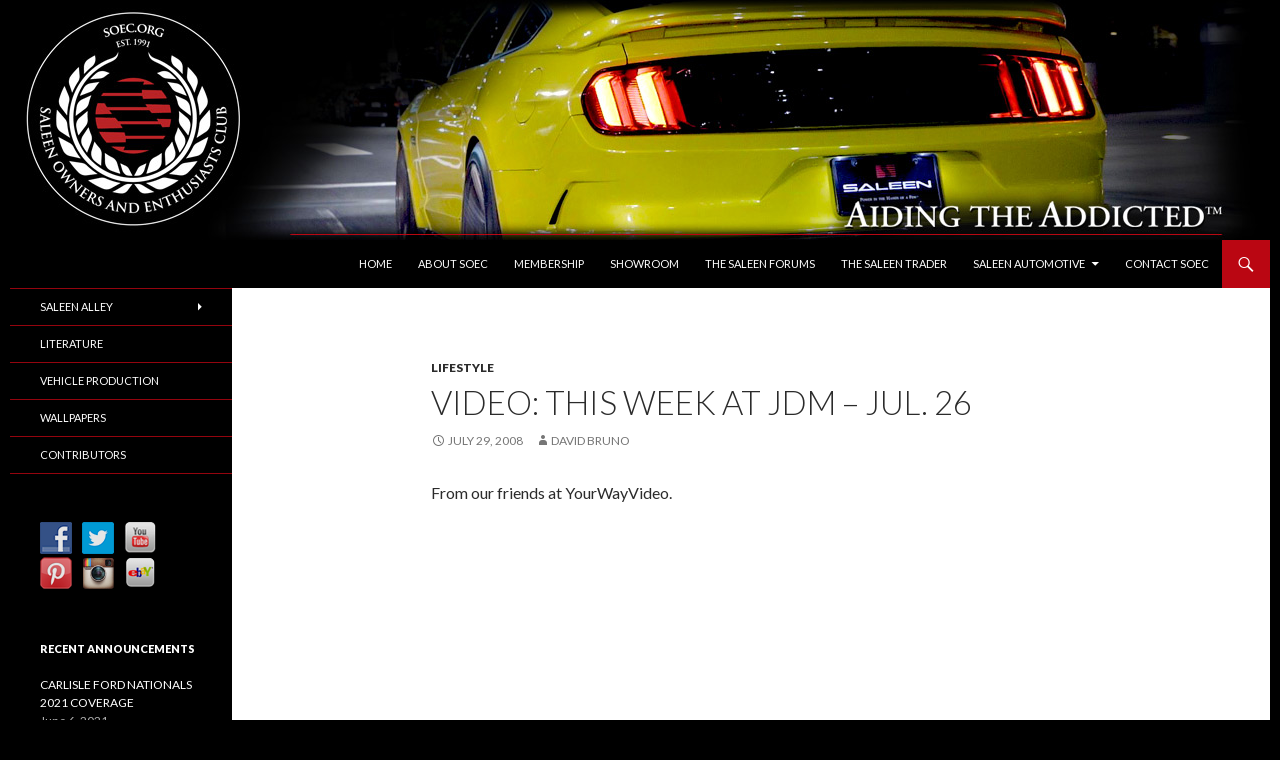

--- FILE ---
content_type: text/html; charset=UTF-8
request_url: https://soec.org/video-this-week-at-jdm-jul-26/
body_size: 52693
content:
<!DOCTYPE html>
<!--[if IE 7]>
<html class="ie ie7" xmlns="http://www.w3.org/1999/xhtml" prefix="" lang="en-US" xmlns:fb="https://www.facebook.com/2008/fbml" xmlns:addthis="https://www.addthis.com/help/api-spec" >
<![endif]-->
<!--[if IE 8]>
<html class="ie ie8" xmlns="http://www.w3.org/1999/xhtml" prefix="" lang="en-US" xmlns:fb="https://www.facebook.com/2008/fbml" xmlns:addthis="https://www.addthis.com/help/api-spec" >
<![endif]-->
<!--[if !(IE 7) | !(IE 8) ]><!-->
<html xmlns="http://www.w3.org/1999/xhtml" prefix="" lang="en-US" xmlns:fb="https://www.facebook.com/2008/fbml" xmlns:addthis="https://www.addthis.com/help/api-spec" >
<!--<![endif]-->
<head>
	<link rel="apple-touch-icon" sizes="57x57" href="/apple-touch-icon-57x57.png">
	<link rel="apple-touch-icon" sizes="114x114" href="/apple-touch-icon-114x114.png">
	<link rel="apple-touch-icon" sizes="72x72" href="/apple-touch-icon-72x72.png">
	<link rel="apple-touch-icon" sizes="144x144" href="/apple-touch-icon-144x144.png">
	<link rel="apple-touch-icon" sizes="60x60" href="/apple-touch-icon-60x60.png">
	<link rel="apple-touch-icon" sizes="120x120" href="/apple-touch-icon-120x120.png">
	<link rel="apple-touch-icon" sizes="76x76" href="/apple-touch-icon-76x76.png">
	<link rel="apple-touch-icon" sizes="152x152" href="/apple-touch-icon-152x152.png">
	<link rel="icon" type="image/png" href="/favicon-196x196.png" sizes="196x196">
	<link rel="icon" type="image/png" href="/favicon-160x160.png" sizes="160x160">
	<link rel="icon" type="image/png" href="/favicon-96x96.png" sizes="96x96">
	<link rel="icon" type="image/png" href="/favicon-16x16.png" sizes="16x16">
	<link rel="icon" type="image/png" href="/favicon-32x32.png" sizes="32x32">
	<meta name="msapplication-TileColor" content="#b91d47">
	<meta name="msapplication-TileImage" content="/mstile-144x144.png">
	<meta charset="UTF-8">
	<meta name="viewport" content="width=device-width">
	<title>VIDEO: THIS WEEK AT JDM &#8211; JUL. 26 | Saleen Owners and Enthusiasts Club::.. SOEC &#8211; Aiding The Addicted &#8211; Since 1991</title>
	<link rel="profile" href="http://gmpg.org/xfn/11">
	<link rel="pingback" href="https://soec.org/wp-soec/xmlrpc.php">
	<!--[if lt IE 9]>
	<script src="https://soec.org/wp-soec/wp-content/themes/twentyfourteen/js/html5.js"></script>
	<![endif]-->
	
<!-- BEGIN Metadata added by the Add-Meta-Tags WordPress plugin -->
<meta name="description" content="From our friends at YourWayVideo...." />
<meta name="keywords" content="lifestyle, jdm engineering, video, yourwayvideo" />
<meta property="og:site_name" content="Saleen Owners and Enthusiasts Club::.. SOEC - Aiding The Addicted - Since 1991" />
<meta property="og:type" content="article" />
<meta property="og:title" content="VIDEO: THIS WEEK AT JDM &#8211; JUL. 26" />
<meta property="og:url" content="https://soec.org/video-this-week-at-jdm-jul-26/" />
<meta property="og:description" content="From our friends at YourWayVideo...." />
<meta property="og:locale" content="en_US" />
<meta property="og:updated_time" content="2015-02-15T11:23:20-08:00" />
<meta property="article:published_time" content="2008-07-29T11:21:57-07:00" />
<meta property="article:modified_time" content="2015-02-15T11:23:20-08:00" />
<meta property="article:author" content="https://soec.org/author/dave/" />
<meta property="article:publisher" content="https://soec.org/" />
<meta property="article:section" content="Lifestyle" />
<meta property="article:tag" content="lifestyle" />
<meta property="article:tag" content="jdm engineering" />
<meta property="article:tag" content="video" />
<meta property="article:tag" content="yourwayvideo" />
<!-- END Metadata added by the Add-Meta-Tags WordPress plugin -->

<link rel='dns-prefetch' href='//www.google.com' />
<link rel='dns-prefetch' href='//fonts.googleapis.com' />
<link rel='dns-prefetch' href='//s.w.org' />
<link href='https://fonts.gstatic.com' crossorigin rel='preconnect' />
<link rel="alternate" type="application/rss+xml" title="Saleen Owners and Enthusiasts Club::.. SOEC - Aiding The Addicted - Since 1991 &raquo; Feed" href="https://soec.org/feed/" />
<link rel="alternate" type="application/rss+xml" title="Saleen Owners and Enthusiasts Club::.. SOEC - Aiding The Addicted - Since 1991 &raquo; Comments Feed" href="https://soec.org/comments/feed/" />
<link rel="alternate" type="application/rss+xml" title="Saleen Owners and Enthusiasts Club::.. SOEC - Aiding The Addicted - Since 1991 &raquo; VIDEO: THIS WEEK AT JDM &#8211; JUL. 26 Comments Feed" href="https://soec.org/video-this-week-at-jdm-jul-26/feed/" />
		<script>
			window._wpemojiSettings = {"baseUrl":"https:\/\/s.w.org\/images\/core\/emoji\/13.0.1\/72x72\/","ext":".png","svgUrl":"https:\/\/s.w.org\/images\/core\/emoji\/13.0.1\/svg\/","svgExt":".svg","source":{"concatemoji":"https:\/\/soec.org\/wp-soec\/wp-includes\/js\/wp-emoji-release.min.js?ver=5.6.16"}};
			!function(e,a,t){var n,r,o,i=a.createElement("canvas"),p=i.getContext&&i.getContext("2d");function s(e,t){var a=String.fromCharCode;p.clearRect(0,0,i.width,i.height),p.fillText(a.apply(this,e),0,0);e=i.toDataURL();return p.clearRect(0,0,i.width,i.height),p.fillText(a.apply(this,t),0,0),e===i.toDataURL()}function c(e){var t=a.createElement("script");t.src=e,t.defer=t.type="text/javascript",a.getElementsByTagName("head")[0].appendChild(t)}for(o=Array("flag","emoji"),t.supports={everything:!0,everythingExceptFlag:!0},r=0;r<o.length;r++)t.supports[o[r]]=function(e){if(!p||!p.fillText)return!1;switch(p.textBaseline="top",p.font="600 32px Arial",e){case"flag":return s([127987,65039,8205,9895,65039],[127987,65039,8203,9895,65039])?!1:!s([55356,56826,55356,56819],[55356,56826,8203,55356,56819])&&!s([55356,57332,56128,56423,56128,56418,56128,56421,56128,56430,56128,56423,56128,56447],[55356,57332,8203,56128,56423,8203,56128,56418,8203,56128,56421,8203,56128,56430,8203,56128,56423,8203,56128,56447]);case"emoji":return!s([55357,56424,8205,55356,57212],[55357,56424,8203,55356,57212])}return!1}(o[r]),t.supports.everything=t.supports.everything&&t.supports[o[r]],"flag"!==o[r]&&(t.supports.everythingExceptFlag=t.supports.everythingExceptFlag&&t.supports[o[r]]);t.supports.everythingExceptFlag=t.supports.everythingExceptFlag&&!t.supports.flag,t.DOMReady=!1,t.readyCallback=function(){t.DOMReady=!0},t.supports.everything||(n=function(){t.readyCallback()},a.addEventListener?(a.addEventListener("DOMContentLoaded",n,!1),e.addEventListener("load",n,!1)):(e.attachEvent("onload",n),a.attachEvent("onreadystatechange",function(){"complete"===a.readyState&&t.readyCallback()})),(n=t.source||{}).concatemoji?c(n.concatemoji):n.wpemoji&&n.twemoji&&(c(n.twemoji),c(n.wpemoji)))}(window,document,window._wpemojiSettings);
		</script>
		<style>
img.wp-smiley,
img.emoji {
	display: inline !important;
	border: none !important;
	box-shadow: none !important;
	height: 1em !important;
	width: 1em !important;
	margin: 0 .07em !important;
	vertical-align: -0.1em !important;
	background: none !important;
	padding: 0 !important;
}
</style>
	<link rel='stylesheet' id='wp-block-library-css'  href='https://soec.org/wp-soec/wp-includes/css/dist/block-library/style.min.css?ver=5.6.16' media='all' />
<link rel='stylesheet' id='wp-block-library-theme-css'  href='https://soec.org/wp-soec/wp-includes/css/dist/block-library/theme.min.css?ver=5.6.16' media='all' />
<link rel='stylesheet' id='contact-form-7-css'  href='https://soec.org/wp-soec/wp-content/plugins/contact-form-7/includes/css/styles.css?ver=5.4.1' media='all' />
<link rel='stylesheet' id='responsive-lightbox-swipebox-css'  href='https://soec.org/wp-soec/wp-content/plugins/responsive-lightbox/assets/swipebox/swipebox.min.css?ver=2.3.1' media='all' />
<link rel='stylesheet' id='social-widget-css'  href='https://soec.org/wp-soec/wp-content/plugins/social-media-widget/social_widget.css?ver=5.6.16' media='all' />
<link rel='stylesheet' id='ppress-frontend-css'  href='https://soec.org/wp-soec/wp-content/plugins/wp-user-avatar/assets/css/frontend.min.css?ver=3.1.4' media='all' />
<link rel='stylesheet' id='ppress-flatpickr-css'  href='https://soec.org/wp-soec/wp-content/plugins/wp-user-avatar/assets/flatpickr/flatpickr.min.css?ver=3.1.4' media='all' />
<link rel='stylesheet' id='ppress-select2-css'  href='https://soec.org/wp-soec/wp-content/plugins/wp-user-avatar/assets/select2/select2.min.css?ver=5.6.16' media='all' />
<link rel='stylesheet' id='twentyfourteen-lato-css'  href='https://fonts.googleapis.com/css?family=Lato%3A300%2C400%2C700%2C900%2C300italic%2C400italic%2C700italic&#038;subset=latin%2Clatin-ext&#038;display=fallback' media='all' />
<link rel='stylesheet' id='genericons-css'  href='https://soec.org/wp-soec/wp-content/themes/twentyfourteen/genericons/genericons.css?ver=3.0.3' media='all' />
<link rel='stylesheet' id='twentyfourteen-style-css'  href='https://soec.org/wp-soec/wp-content/themes/twentyfourteen-SOEC/style.css?ver=20190507' media='all' />
<link rel='stylesheet' id='twentyfourteen-block-style-css'  href='https://soec.org/wp-soec/wp-content/themes/twentyfourteen/css/blocks.css?ver=20190102' media='all' />
<!--[if lt IE 9]>
<link rel='stylesheet' id='twentyfourteen-ie-css'  href='https://soec.org/wp-soec/wp-content/themes/twentyfourteen/css/ie.css?ver=20140701' media='all' />
<![endif]-->
<link rel='stylesheet' id='easy_table_style-css'  href='https://soec.org/wp-soec/wp-content/plugins/easy-table/themes/cuscosky/style.css?ver=1.8' media='all' />
<link rel='stylesheet' id='addthis_all_pages-css'  href='https://soec.org/wp-soec/wp-content/plugins/addthis/frontend/build/addthis_wordpress_public.min.css?ver=5.6.16' media='all' />
<script src='https://soec.org/wp-soec/wp-includes/js/jquery/jquery.min.js?ver=3.5.1' id='jquery-core-js'></script>
<script src='https://soec.org/wp-soec/wp-includes/js/jquery/jquery-migrate.min.js?ver=3.3.2' id='jquery-migrate-js'></script>
<script src='https://soec.org/wp-soec/wp-content/plugins/responsive-lightbox/assets/swipebox/jquery.swipebox.min.js?ver=2.3.1' id='responsive-lightbox-swipebox-js'></script>
<script src='https://soec.org/wp-soec/wp-content/plugins/responsive-lightbox/assets/infinitescroll/infinite-scroll.pkgd.min.js?ver=5.6.16' id='responsive-lightbox-infinite-scroll-js'></script>
<script id='responsive-lightbox-js-extra'>
var rlArgs = {"script":"swipebox","selector":"lightbox","customEvents":"","activeGalleries":"1","animation":"1","hideCloseButtonOnMobile":"0","removeBarsOnMobile":"0","hideBars":"1","hideBarsDelay":"5000","videoMaxWidth":"1080","useSVG":"1","loopAtEnd":"0","woocommerce_gallery":"0","ajaxurl":"https:\/\/soec.org\/wp-soec\/wp-admin\/admin-ajax.php","nonce":"8a884195e5"};
</script>
<script src='https://soec.org/wp-soec/wp-content/plugins/responsive-lightbox/js/front.js?ver=2.3.1' id='responsive-lightbox-js'></script>
<script id='zxcvbn-async-js-extra'>
var _zxcvbnSettings = {"src":"https:\/\/soec.org\/wp-soec\/wp-includes\/js\/zxcvbn.min.js"};
</script>
<script src='https://soec.org/wp-soec/wp-includes/js/zxcvbn-async.min.js?ver=1.0' id='zxcvbn-async-js'></script>
<script src='https://soec.org/wp-soec/wp-content/plugins/wp-user-avatar/assets/flatpickr/flatpickr.min.js?ver=5.6.16' id='ppress-flatpickr-js'></script>
<script src='https://soec.org/wp-soec/wp-content/plugins/wp-user-avatar/assets/select2/select2.min.js?ver=5.6.16' id='ppress-select2-js'></script>
<link rel="https://api.w.org/" href="https://soec.org/wp-json/" /><link rel="alternate" type="application/json" href="https://soec.org/wp-json/wp/v2/posts/10275" /><link rel="EditURI" type="application/rsd+xml" title="RSD" href="https://soec.org/wp-soec/xmlrpc.php?rsd" />
<link rel="wlwmanifest" type="application/wlwmanifest+xml" href="https://soec.org/wp-soec/wp-includes/wlwmanifest.xml" /> 
<meta name="generator" content="WordPress 5.6.16" />
<link rel="canonical" href="https://soec.org/video-this-week-at-jdm-jul-26/" />
<link rel='shortlink' href='https://soec.org/?p=10275' />
<link rel="alternate" type="application/json+oembed" href="https://soec.org/wp-json/oembed/1.0/embed?url=https%3A%2F%2Fsoec.org%2Fvideo-this-week-at-jdm-jul-26%2F" />
<link rel="alternate" type="text/xml+oembed" href="https://soec.org/wp-json/oembed/1.0/embed?url=https%3A%2F%2Fsoec.org%2Fvideo-this-week-at-jdm-jul-26%2F&#038;format=xml" />
		<style type="text/css" id="twentyfourteen-header-css">
				.site-title,
		.site-description {
			clip: rect(1px 1px 1px 1px); /* IE7 */
			clip: rect(1px, 1px, 1px, 1px);
			position: absolute;
		}
				</style>
		<style id="custom-background-css">
body.custom-background { background-color: #000000; }
</style>
	<script data-cfasync="false" type="text/javascript">if (window.addthis_product === undefined) { window.addthis_product = "wpp"; } if (window.wp_product_version === undefined) { window.wp_product_version = "wpp-6.2.6"; } if (window.addthis_share === undefined) { window.addthis_share = {}; } if (window.addthis_config === undefined) { window.addthis_config = {"data_track_clickback":true,"ignore_server_config":true,"ui_atversion":300}; } if (window.addthis_layers === undefined) { window.addthis_layers = {}; } if (window.addthis_layers_tools === undefined) { window.addthis_layers_tools = [{"sharetoolbox":{"numPreferredServices":5,"counts":"one","size":"16px","style":"fixed","shareCountThreshold":0,"elements":".addthis_inline_share_toolbox_above,.at-above-post-arch-page,.at-above-post"}},{"sharetoolbox":{"numPreferredServices":5,"thirdPartyButtons":true,"services":"facebook_like,tweet,pinterest_pinit,counter","elements":".addthis_inline_share_toolbox_below,.at-below-post-arch-page,.at-below-post"}}]; } else { window.addthis_layers_tools.push({"sharetoolbox":{"numPreferredServices":5,"counts":"one","size":"16px","style":"fixed","shareCountThreshold":0,"elements":".addthis_inline_share_toolbox_above,.at-above-post-arch-page,.at-above-post"}}); window.addthis_layers_tools.push({"sharetoolbox":{"numPreferredServices":5,"thirdPartyButtons":true,"services":"facebook_like,tweet,pinterest_pinit,counter","elements":".addthis_inline_share_toolbox_below,.at-below-post-arch-page,.at-below-post"}});  } if (window.addthis_plugin_info === undefined) { window.addthis_plugin_info = {"info_status":"enabled","cms_name":"WordPress","plugin_name":"Share Buttons by AddThis","plugin_version":"6.2.6","plugin_mode":"WordPress","anonymous_profile_id":"wp-2db8e2ad97d72dd1f89854b36d0c5ee4","page_info":{"template":"posts","post_type":""},"sharing_enabled_on_post_via_metabox":false}; } 
                    (function() {
                      var first_load_interval_id = setInterval(function () {
                        if (typeof window.addthis !== 'undefined') {
                          window.clearInterval(first_load_interval_id);
                          if (typeof window.addthis_layers !== 'undefined' && Object.getOwnPropertyNames(window.addthis_layers).length > 0) {
                            window.addthis.layers(window.addthis_layers);
                          }
                          if (Array.isArray(window.addthis_layers_tools)) {
                            for (i = 0; i < window.addthis_layers_tools.length; i++) {
                              window.addthis.layers(window.addthis_layers_tools[i]);
                            }
                          }
                        }
                     },1000)
                    }());
                </script> <script data-cfasync="false" type="text/javascript" src="https://s7.addthis.com/js/300/addthis_widget.js#pubid=wp-2db8e2ad97d72dd1f89854b36d0c5ee4" async="async"></script>	<meta name="p:domain_verify" content="e727ad2483d73d83e190dbab34520804"/>
</head>

<body class="post-template-default single single-post postid-10275 single-format-standard custom-background wp-embed-responsive group-blog header-image full-width singular">
<div id="page" class="hfeed site">
		<div id="site-header">
		<a href="https://soec.org/" rel="home">
			<img src="https://soec.org/wp-soec/wp-content/uploads/2018/12/soec_header_graphic_2018-1.jpg" width="1260" height="240" alt="">
		</a>
	</div>
	
	<header id="masthead" class="site-header" role="banner">
		<div class="header-main">
			<h1 class="site-title"><a href="https://soec.org/" rel="home">Saleen Owners and Enthusiasts Club::.. SOEC &#8211; Aiding The Addicted &#8211; Since 1991</a></h1>

			<div class="search-toggle">
				<a href="#search-container" class="screen-reader-text">Search</a>
			</div>

			<nav id="primary-navigation" class="site-navigation primary-navigation" role="navigation">
				<button class="menu-toggle">Primary Menu</button>
				<a class="screen-reader-text skip-link" href="#content">Skip to content</a>
				<div class="menu-header-menu-container"><ul id="menu-header-menu" class="nav-menu"><li id="menu-item-2574" class="menu-item menu-item-type-custom menu-item-object-custom menu-item-home menu-item-2574"><a href="//soec.org/">Home</a></li>
<li id="menu-item-2578" class="menu-item menu-item-type-post_type menu-item-object-page menu-item-2578"><a href="https://soec.org/about/">About SOEC</a></li>
<li id="menu-item-2579" class="menu-item menu-item-type-post_type menu-item-object-page menu-item-2579"><a href="https://soec.org/membership/">Membership</a></li>
<li id="menu-item-2892" class="menu-item menu-item-type-post_type menu-item-object-page menu-item-2892"><a href="https://soec.org/store/">Showroom</a></li>
<li id="menu-item-2577" class="menu-item menu-item-type-post_type menu-item-object-page menu-item-2577"><a href="https://soec.org/forums/">The Saleen Forums</a></li>
<li id="menu-item-27388" class="menu-item menu-item-type-post_type menu-item-object-page menu-item-27388"><a href="https://soec.org/classifieds/">The Saleen Trader</a></li>
<li id="menu-item-2580" class="menu-item menu-item-type-post_type menu-item-object-page menu-item-has-children menu-item-2580"><a href="https://soec.org/saleen/">Saleen Automotive</a>
<ul class="sub-menu">
	<li id="menu-item-2663" class="menu-item menu-item-type-post_type menu-item-object-page menu-item-2663"><a href="https://soec.org/saleen/corporate-history/">Corporate History</a></li>
</ul>
</li>
<li id="menu-item-2575" class="menu-item menu-item-type-post_type menu-item-object-page menu-item-2575"><a href="https://soec.org/contact/">Contact SOEC</a></li>
</ul></div>			</nav>
		</div>

		<div id="search-container" class="search-box-wrapper hide">
			<div class="search-box">
				<form role="search" method="get" class="search-form" action="https://soec.org/">
				<label>
					<span class="screen-reader-text">Search for:</span>
					<input type="search" class="search-field" placeholder="Search &hellip;" value="" name="s" />
				</label>
				<input type="submit" class="search-submit" value="Search" />
			</form>			</div>
		</div>
	</header><!-- #masthead -->

	<div id="main" class="site-main">

	<div id="primary" class="content-area">
		<div id="content" class="site-content" role="main">
			
<article id="post-10275" class="post-10275 post type-post status-publish format-standard hentry category-lifestyle tag-jdm-engineering tag-video tag-yourwayvideo">
	
	<header class="entry-header">
				<div class="entry-meta">
			<span class="cat-links"><a href="https://soec.org/category/enthusiast-news/lifestyle/" rel="category tag">Lifestyle</a></span>
		</div>
		<h1 class="entry-title">VIDEO: THIS WEEK AT JDM &#8211; JUL. 26</h1>
		<div class="entry-meta">
        
			<span class="entry-date"><a href="https://soec.org/video-this-week-at-jdm-jul-26/" rel="bookmark"><time class="entry-date" datetime="2008-07-29T11:21:57-07:00">July 29, 2008</time></a></span> <span class="byline"><span class="author vcard"><a class="url fn n" href="https://soec.org/author/dave/" rel="author">David Bruno</a></span></span>		</div><!-- .entry-meta -->
	</header><!-- .entry-header -->

		<div class="entry-content">
		<div class="at-above-post addthis_tool" data-url="https://soec.org/video-this-week-at-jdm-jul-26/"></div><p>From our friends at YourWayVideo.</p>
<p><iframe width="640" height="480" src="https://www.youtube.com/embed/ckKuIT14jyc?rel=0" frameborder="0" allowfullscreen></iframe></p>
<p>[Source: YourWayVideo]</p>
<!-- AddThis Advanced Settings above via filter on the_content --><!-- AddThis Advanced Settings below via filter on the_content --><!-- AddThis Advanced Settings generic via filter on the_content --><!-- AddThis Share Buttons above via filter on the_content --><!-- AddThis Share Buttons below via filter on the_content --><div class="at-below-post addthis_tool" data-url="https://soec.org/video-this-week-at-jdm-jul-26/"></div><!-- AddThis Share Buttons generic via filter on the_content -->	</div><!-- .entry-content -->
	
	<footer class="entry-meta"><span class="tag-links"><a href="https://soec.org/tag/jdm-engineering/" rel="tag">JDM Engineering</a><a href="https://soec.org/tag/video/" rel="tag">Video</a><a href="https://soec.org/tag/yourwayvideo/" rel="tag">YourWayVideo</a></span></footer></article><!-- #post-## -->
		<nav class="navigation post-navigation" role="navigation">
		<h1 class="screen-reader-text">Post navigation</h1>
		<div class="nav-links">
			<a href="https://soec.org/video-saleen-debuts-racecraft-420s-mustang/" rel="prev"><span class="meta-nav">Previous Post</span>VIDEO: SALEEN DEBUTS RACECRAFT 420S MUSTANG</a><a href="https://soec.org/woodward-dream-cruise-open-house-august-15-16-2008/" rel="next"><span class="meta-nav">Next Post</span>WOODWARD DREAM CRUISE &#038; SALEEN HEADQUARTERS OPEN HOUSE AUGUST 15-16, 2008</a>			</div><!-- .nav-links -->
		</nav><!-- .navigation -->
				</div><!-- #content -->
	</div><!-- #primary -->

<div id="secondary">
	
		<nav role="navigation" class="navigation site-navigation secondary-navigation">
		<div class="menu-left-menu-container"><ul id="menu-left-menu" class="menu"><li id="menu-item-3585" class="menu-item menu-item-type-post_type menu-item-object-page menu-item-has-children menu-item-3585"><a href="https://soec.org/saleenalley/">Saleen Alley</a>
<ul class="sub-menu">
	<li id="menu-item-3586" class="menu-item menu-item-type-post_type menu-item-object-page menu-item-3586"><a href="https://soec.org/saleenalley/archives/">Saleen Alley Archives</a></li>
</ul>
</li>
<li id="menu-item-3587" class="menu-item menu-item-type-post_type menu-item-object-page menu-item-3587"><a href="https://soec.org/literature/">Literature</a></li>
<li id="menu-item-3596" class="menu-item menu-item-type-post_type menu-item-object-page menu-item-3596"><a href="https://soec.org/vehicle/">Vehicle Production</a></li>
<li id="menu-item-3597" class="menu-item menu-item-type-post_type menu-item-object-page menu-item-3597"><a href="https://soec.org/wallpapers/">Wallpapers</a></li>
<li id="menu-item-3595" class="menu-item menu-item-type-post_type menu-item-object-page menu-item-3595"><a href="https://soec.org/contributors/">Contributors</a></li>
</ul></div>	</nav>
	
		<div id="primary-sidebar" class="primary-sidebar widget-area" role="complementary">
		<aside id="social-widget-3" class="widget Social_Widget"><div class="socialmedia-buttons smw_left"><a href="https://www.facebook.com/saleenclub" rel="nofollow" target="_blank"><img width="32" height="32" src="https://soec.org/wp-soec/wp-content/plugins/social-media-widget/images/default/32/facebook.png" 
				alt="Facebook" 
				title="Follow Us on Facebook" style="opacity: 0.9; -moz-opacity: 0.9;" class="fade" /></a><a href="https://twitter.com/saleenclub91" rel="nofollow" target="_blank"><img width="32" height="32" src="https://soec.org/wp-soec/wp-content/plugins/social-media-widget/images/default/32/twitter.png" 
				alt="Twitter" 
				title="Follow Us on Twitter" style="opacity: 0.9; -moz-opacity: 0.9;" class="fade" /></a><a href="https://www.youtube.com/saleenclub91" rel="nofollow" target="_blank"><img width="32" height="32" src="https://soec.org/wp-soec/wp-content/plugins/social-media-widget/images/default/32/youtube.png" 
				alt="YouTube" 
				title="Follow Us on YouTube" style="opacity: 0.9; -moz-opacity: 0.9;" class="fade" /></a><a href="http://www.pinterest.com/saleenclub/" rel="nofollow" target="_blank"><img width="32" height="32" src="https://soec.org/wp-soec/wp-content/plugins/social-media-widget/images/default/32/pinterest.png" 
				alt="Follow Us on Pinterest" 
				title="Follow Us on Pinterest" style="opacity: 0.9; -moz-opacity: 0.9;" class="fade" /></a><a href="http://instagram.com/saleenclub/" rel="nofollow" target="_blank"><img width="32" height="32" src="https://soec.org/wp-soec/wp-content/plugins/social-media-widget/images/default/32/instagram.png" 
				alt="Follow Us on Instagram" 
				title="Follow Us on Instagram" style="opacity: 0.9; -moz-opacity: 0.9;" class="fade" /></a><a href="http://www.ebay.com/usr/saleenownersandenthusiastsclub?_trksid=p2047675.l2559" rel="nofollow" target="_blank"><img width="32" height="32" src="https://soec.org/wp-soec/wp-content/plugins/social-media-widget/images/default/32/ebay.png" 
				alt="Follow Us on Ebay" 
				title="Follow Us on Ebay" style="opacity: 0.9; -moz-opacity: 0.9;" class="fade" /></a></div></aside>
		<aside id="recent-posts-2" class="widget widget_recent_entries">
		<h1 class="widget-title">Recent Announcements</h1><nav role="navigation" aria-label="Recent Announcements">
		<ul>
											<li>
					<a href="https://soec.org/carlisle-ford-nationals-2021-coverage/">CARLISLE FORD NATIONALS 2021 COVERAGE</a>
											<span class="post-date">June 6, 2021</span>
									</li>
											<li>
					<a href="https://soec.org/saleen-1-cup-car-chassis-15/">SALEEN 1 CUP CAR CHASSIS 15</a>
											<span class="post-date">November 9, 2020</span>
									</li>
											<li>
					<a href="https://soec.org/video-review-of-88-0275-89-0639/">VIDEO: REVIEW OF 88-0275 &#038; 89-0639</a>
											<span class="post-date">October 26, 2020</span>
									</li>
					</ul>

		</nav></aside><aside id="categories-2" class="widget widget_categories"><h1 class="widget-title">Categories</h1><nav role="navigation" aria-label="Categories">
			<ul>
					<li class="cat-item cat-item-116"><a href="https://soec.org/category/automotive-news/">Automotive News</a>
</li>
	<li class="cat-item cat-item-103"><a href="https://soec.org/category/editorial/">Editorial</a>
</li>
	<li class="cat-item cat-item-14"><a href="https://soec.org/category/enthusiast-news/">Enthusiast News</a>
</li>
	<li class="cat-item cat-item-18"><a href="https://soec.org/category/event-announcement/">Event Announcement</a>
</li>
	<li class="cat-item cat-item-22"><a href="https://soec.org/category/event-coverage/">Event Coverage</a>
</li>
	<li class="cat-item cat-item-16"><a href="https://soec.org/category/from-the-road/">From The Road</a>
</li>
	<li class="cat-item cat-item-119"><a href="https://soec.org/category/enthusiast-news/lifestyle/">Lifestyle</a>
</li>
	<li class="cat-item cat-item-117"><a href="https://soec.org/category/motorsports-news/">Motorsports News</a>
</li>
	<li class="cat-item cat-item-4"><a href="https://soec.org/category/press-release/">Press Release</a>
</li>
	<li class="cat-item cat-item-114"><a href="https://soec.org/category/product-review/">Product Review</a>
</li>
			</ul>

			</nav></aside><aside id="archives-2" class="widget widget_archive"><h1 class="widget-title">Archives</h1>		<label class="screen-reader-text" for="archives-dropdown-2">Archives</label>
		<select id="archives-dropdown-2" name="archive-dropdown">
			
			<option value="">Select Month</option>
				<option value='https://soec.org/2021/06/'> June 2021 </option>
	<option value='https://soec.org/2020/11/'> November 2020 </option>
	<option value='https://soec.org/2020/10/'> October 2020 </option>
	<option value='https://soec.org/2020/09/'> September 2020 </option>
	<option value='https://soec.org/2020/07/'> July 2020 </option>
	<option value='https://soec.org/2020/05/'> May 2020 </option>
	<option value='https://soec.org/2020/04/'> April 2020 </option>
	<option value='https://soec.org/2020/02/'> February 2020 </option>
	<option value='https://soec.org/2020/01/'> January 2020 </option>
	<option value='https://soec.org/2019/12/'> December 2019 </option>
	<option value='https://soec.org/2019/11/'> November 2019 </option>
	<option value='https://soec.org/2019/10/'> October 2019 </option>
	<option value='https://soec.org/2019/09/'> September 2019 </option>
	<option value='https://soec.org/2019/08/'> August 2019 </option>
	<option value='https://soec.org/2019/07/'> July 2019 </option>
	<option value='https://soec.org/2019/06/'> June 2019 </option>
	<option value='https://soec.org/2019/05/'> May 2019 </option>
	<option value='https://soec.org/2019/04/'> April 2019 </option>
	<option value='https://soec.org/2019/03/'> March 2019 </option>
	<option value='https://soec.org/2019/02/'> February 2019 </option>
	<option value='https://soec.org/2019/01/'> January 2019 </option>
	<option value='https://soec.org/2018/12/'> December 2018 </option>
	<option value='https://soec.org/2018/11/'> November 2018 </option>
	<option value='https://soec.org/2018/10/'> October 2018 </option>
	<option value='https://soec.org/2018/09/'> September 2018 </option>
	<option value='https://soec.org/2018/08/'> August 2018 </option>
	<option value='https://soec.org/2018/07/'> July 2018 </option>
	<option value='https://soec.org/2018/06/'> June 2018 </option>
	<option value='https://soec.org/2018/05/'> May 2018 </option>
	<option value='https://soec.org/2018/04/'> April 2018 </option>
	<option value='https://soec.org/2018/03/'> March 2018 </option>
	<option value='https://soec.org/2018/02/'> February 2018 </option>
	<option value='https://soec.org/2018/01/'> January 2018 </option>
	<option value='https://soec.org/2017/12/'> December 2017 </option>
	<option value='https://soec.org/2017/11/'> November 2017 </option>
	<option value='https://soec.org/2017/10/'> October 2017 </option>
	<option value='https://soec.org/2017/09/'> September 2017 </option>
	<option value='https://soec.org/2017/08/'> August 2017 </option>
	<option value='https://soec.org/2017/07/'> July 2017 </option>
	<option value='https://soec.org/2017/06/'> June 2017 </option>
	<option value='https://soec.org/2017/05/'> May 2017 </option>
	<option value='https://soec.org/2017/04/'> April 2017 </option>
	<option value='https://soec.org/2017/03/'> March 2017 </option>
	<option value='https://soec.org/2017/02/'> February 2017 </option>
	<option value='https://soec.org/2017/01/'> January 2017 </option>
	<option value='https://soec.org/2016/12/'> December 2016 </option>
	<option value='https://soec.org/2016/11/'> November 2016 </option>
	<option value='https://soec.org/2016/10/'> October 2016 </option>
	<option value='https://soec.org/2016/09/'> September 2016 </option>
	<option value='https://soec.org/2016/08/'> August 2016 </option>
	<option value='https://soec.org/2016/07/'> July 2016 </option>
	<option value='https://soec.org/2016/06/'> June 2016 </option>
	<option value='https://soec.org/2016/05/'> May 2016 </option>
	<option value='https://soec.org/2016/04/'> April 2016 </option>
	<option value='https://soec.org/2016/03/'> March 2016 </option>
	<option value='https://soec.org/2016/02/'> February 2016 </option>
	<option value='https://soec.org/2016/01/'> January 2016 </option>
	<option value='https://soec.org/2015/12/'> December 2015 </option>
	<option value='https://soec.org/2015/11/'> November 2015 </option>
	<option value='https://soec.org/2015/10/'> October 2015 </option>
	<option value='https://soec.org/2015/09/'> September 2015 </option>
	<option value='https://soec.org/2015/08/'> August 2015 </option>
	<option value='https://soec.org/2015/07/'> July 2015 </option>
	<option value='https://soec.org/2015/06/'> June 2015 </option>
	<option value='https://soec.org/2015/05/'> May 2015 </option>
	<option value='https://soec.org/2015/04/'> April 2015 </option>
	<option value='https://soec.org/2015/03/'> March 2015 </option>
	<option value='https://soec.org/2015/02/'> February 2015 </option>
	<option value='https://soec.org/2015/01/'> January 2015 </option>
	<option value='https://soec.org/2014/12/'> December 2014 </option>
	<option value='https://soec.org/2014/11/'> November 2014 </option>
	<option value='https://soec.org/2014/10/'> October 2014 </option>
	<option value='https://soec.org/2014/09/'> September 2014 </option>
	<option value='https://soec.org/2014/08/'> August 2014 </option>
	<option value='https://soec.org/2014/07/'> July 2014 </option>
	<option value='https://soec.org/2014/06/'> June 2014 </option>
	<option value='https://soec.org/2014/05/'> May 2014 </option>
	<option value='https://soec.org/2014/04/'> April 2014 </option>
	<option value='https://soec.org/2014/03/'> March 2014 </option>
	<option value='https://soec.org/2014/02/'> February 2014 </option>
	<option value='https://soec.org/2014/01/'> January 2014 </option>
	<option value='https://soec.org/2013/12/'> December 2013 </option>
	<option value='https://soec.org/2013/11/'> November 2013 </option>
	<option value='https://soec.org/2013/09/'> September 2013 </option>
	<option value='https://soec.org/2013/08/'> August 2013 </option>
	<option value='https://soec.org/2013/07/'> July 2013 </option>
	<option value='https://soec.org/2013/06/'> June 2013 </option>
	<option value='https://soec.org/2013/05/'> May 2013 </option>
	<option value='https://soec.org/2013/04/'> April 2013 </option>
	<option value='https://soec.org/2013/02/'> February 2013 </option>
	<option value='https://soec.org/2013/01/'> January 2013 </option>
	<option value='https://soec.org/2012/11/'> November 2012 </option>
	<option value='https://soec.org/2012/10/'> October 2012 </option>
	<option value='https://soec.org/2012/08/'> August 2012 </option>
	<option value='https://soec.org/2012/07/'> July 2012 </option>
	<option value='https://soec.org/2012/06/'> June 2012 </option>
	<option value='https://soec.org/2012/05/'> May 2012 </option>
	<option value='https://soec.org/2012/04/'> April 2012 </option>
	<option value='https://soec.org/2012/03/'> March 2012 </option>
	<option value='https://soec.org/2012/01/'> January 2012 </option>
	<option value='https://soec.org/2011/12/'> December 2011 </option>
	<option value='https://soec.org/2011/11/'> November 2011 </option>
	<option value='https://soec.org/2011/10/'> October 2011 </option>
	<option value='https://soec.org/2011/09/'> September 2011 </option>
	<option value='https://soec.org/2011/08/'> August 2011 </option>
	<option value='https://soec.org/2011/07/'> July 2011 </option>
	<option value='https://soec.org/2011/06/'> June 2011 </option>
	<option value='https://soec.org/2011/05/'> May 2011 </option>
	<option value='https://soec.org/2011/04/'> April 2011 </option>
	<option value='https://soec.org/2011/03/'> March 2011 </option>
	<option value='https://soec.org/2011/02/'> February 2011 </option>
	<option value='https://soec.org/2011/01/'> January 2011 </option>
	<option value='https://soec.org/2010/12/'> December 2010 </option>
	<option value='https://soec.org/2010/11/'> November 2010 </option>
	<option value='https://soec.org/2010/10/'> October 2010 </option>
	<option value='https://soec.org/2010/09/'> September 2010 </option>
	<option value='https://soec.org/2010/08/'> August 2010 </option>
	<option value='https://soec.org/2010/07/'> July 2010 </option>
	<option value='https://soec.org/2010/06/'> June 2010 </option>
	<option value='https://soec.org/2010/05/'> May 2010 </option>
	<option value='https://soec.org/2010/04/'> April 2010 </option>
	<option value='https://soec.org/2010/03/'> March 2010 </option>
	<option value='https://soec.org/2010/02/'> February 2010 </option>
	<option value='https://soec.org/2010/01/'> January 2010 </option>
	<option value='https://soec.org/2009/12/'> December 2009 </option>
	<option value='https://soec.org/2009/11/'> November 2009 </option>
	<option value='https://soec.org/2009/10/'> October 2009 </option>
	<option value='https://soec.org/2009/09/'> September 2009 </option>
	<option value='https://soec.org/2009/08/'> August 2009 </option>
	<option value='https://soec.org/2009/07/'> July 2009 </option>
	<option value='https://soec.org/2009/06/'> June 2009 </option>
	<option value='https://soec.org/2009/05/'> May 2009 </option>
	<option value='https://soec.org/2009/04/'> April 2009 </option>
	<option value='https://soec.org/2009/03/'> March 2009 </option>
	<option value='https://soec.org/2009/02/'> February 2009 </option>
	<option value='https://soec.org/2009/01/'> January 2009 </option>
	<option value='https://soec.org/2008/12/'> December 2008 </option>
	<option value='https://soec.org/2008/11/'> November 2008 </option>
	<option value='https://soec.org/2008/10/'> October 2008 </option>
	<option value='https://soec.org/2008/09/'> September 2008 </option>
	<option value='https://soec.org/2008/08/'> August 2008 </option>
	<option value='https://soec.org/2008/07/'> July 2008 </option>
	<option value='https://soec.org/2008/06/'> June 2008 </option>
	<option value='https://soec.org/2008/05/'> May 2008 </option>
	<option value='https://soec.org/2008/04/'> April 2008 </option>
	<option value='https://soec.org/2008/03/'> March 2008 </option>
	<option value='https://soec.org/2008/02/'> February 2008 </option>
	<option value='https://soec.org/2008/01/'> January 2008 </option>
	<option value='https://soec.org/2007/12/'> December 2007 </option>
	<option value='https://soec.org/2007/11/'> November 2007 </option>
	<option value='https://soec.org/2007/10/'> October 2007 </option>
	<option value='https://soec.org/2007/09/'> September 2007 </option>
	<option value='https://soec.org/2007/08/'> August 2007 </option>
	<option value='https://soec.org/2007/07/'> July 2007 </option>
	<option value='https://soec.org/2007/06/'> June 2007 </option>
	<option value='https://soec.org/2007/05/'> May 2007 </option>
	<option value='https://soec.org/2007/04/'> April 2007 </option>
	<option value='https://soec.org/2007/03/'> March 2007 </option>
	<option value='https://soec.org/2007/02/'> February 2007 </option>
	<option value='https://soec.org/2007/01/'> January 2007 </option>
	<option value='https://soec.org/2006/12/'> December 2006 </option>
	<option value='https://soec.org/2006/11/'> November 2006 </option>
	<option value='https://soec.org/2006/10/'> October 2006 </option>
	<option value='https://soec.org/2006/09/'> September 2006 </option>
	<option value='https://soec.org/2006/08/'> August 2006 </option>
	<option value='https://soec.org/2006/07/'> July 2006 </option>
	<option value='https://soec.org/2006/06/'> June 2006 </option>
	<option value='https://soec.org/2006/05/'> May 2006 </option>
	<option value='https://soec.org/2006/04/'> April 2006 </option>
	<option value='https://soec.org/2006/03/'> March 2006 </option>
	<option value='https://soec.org/2006/02/'> February 2006 </option>
	<option value='https://soec.org/2006/01/'> January 2006 </option>
	<option value='https://soec.org/2005/12/'> December 2005 </option>
	<option value='https://soec.org/2005/10/'> October 2005 </option>
	<option value='https://soec.org/2005/08/'> August 2005 </option>
	<option value='https://soec.org/2005/07/'> July 2005 </option>
	<option value='https://soec.org/2005/05/'> May 2005 </option>
	<option value='https://soec.org/2005/03/'> March 2005 </option>
	<option value='https://soec.org/2005/02/'> February 2005 </option>
	<option value='https://soec.org/2005/01/'> January 2005 </option>
	<option value='https://soec.org/2004/12/'> December 2004 </option>
	<option value='https://soec.org/2004/11/'> November 2004 </option>
	<option value='https://soec.org/2004/10/'> October 2004 </option>
	<option value='https://soec.org/2004/09/'> September 2004 </option>
	<option value='https://soec.org/2004/08/'> August 2004 </option>
	<option value='https://soec.org/2004/07/'> July 2004 </option>
	<option value='https://soec.org/2004/05/'> May 2004 </option>
	<option value='https://soec.org/2004/04/'> April 2004 </option>
	<option value='https://soec.org/2004/03/'> March 2004 </option>
	<option value='https://soec.org/2004/02/'> February 2004 </option>
	<option value='https://soec.org/2004/01/'> January 2004 </option>
	<option value='https://soec.org/2003/12/'> December 2003 </option>
	<option value='https://soec.org/2003/11/'> November 2003 </option>
	<option value='https://soec.org/2003/09/'> September 2003 </option>
	<option value='https://soec.org/2003/08/'> August 2003 </option>
	<option value='https://soec.org/2003/07/'> July 2003 </option>
	<option value='https://soec.org/2003/06/'> June 2003 </option>
	<option value='https://soec.org/2003/05/'> May 2003 </option>
	<option value='https://soec.org/2003/04/'> April 2003 </option>
	<option value='https://soec.org/2003/02/'> February 2003 </option>
	<option value='https://soec.org/2002/11/'> November 2002 </option>
	<option value='https://soec.org/2002/10/'> October 2002 </option>
	<option value='https://soec.org/2002/09/'> September 2002 </option>
	<option value='https://soec.org/2002/08/'> August 2002 </option>
	<option value='https://soec.org/2002/07/'> July 2002 </option>
	<option value='https://soec.org/2002/06/'> June 2002 </option>
	<option value='https://soec.org/2002/05/'> May 2002 </option>
	<option value='https://soec.org/2002/04/'> April 2002 </option>
	<option value='https://soec.org/2002/03/'> March 2002 </option>
	<option value='https://soec.org/2002/01/'> January 2002 </option>
	<option value='https://soec.org/2001/12/'> December 2001 </option>
	<option value='https://soec.org/2001/11/'> November 2001 </option>
	<option value='https://soec.org/2001/09/'> September 2001 </option>
	<option value='https://soec.org/2001/07/'> July 2001 </option>
	<option value='https://soec.org/2001/06/'> June 2001 </option>
	<option value='https://soec.org/2001/05/'> May 2001 </option>
	<option value='https://soec.org/2001/03/'> March 2001 </option>
	<option value='https://soec.org/2001/01/'> January 2001 </option>
	<option value='https://soec.org/2000/12/'> December 2000 </option>
	<option value='https://soec.org/2000/11/'> November 2000 </option>
	<option value='https://soec.org/2000/10/'> October 2000 </option>
	<option value='https://soec.org/2000/09/'> September 2000 </option>
	<option value='https://soec.org/2000/08/'> August 2000 </option>
	<option value='https://soec.org/2000/05/'> May 2000 </option>
	<option value='https://soec.org/2000/03/'> March 2000 </option>
	<option value='https://soec.org/2000/02/'> February 2000 </option>
	<option value='https://soec.org/2000/01/'> January 2000 </option>
	<option value='https://soec.org/1999/11/'> November 1999 </option>
	<option value='https://soec.org/1999/09/'> September 1999 </option>
	<option value='https://soec.org/1999/05/'> May 1999 </option>
	<option value='https://soec.org/1999/02/'> February 1999 </option>
	<option value='https://soec.org/1999/01/'> January 1999 </option>
	<option value='https://soec.org/1998/10/'> October 1998 </option>
	<option value='https://soec.org/1998/08/'> August 1998 </option>
	<option value='https://soec.org/1998/07/'> July 1998 </option>
	<option value='https://soec.org/1998/06/'> June 1998 </option>
	<option value='https://soec.org/1998/05/'> May 1998 </option>
	<option value='https://soec.org/1998/04/'> April 1998 </option>
	<option value='https://soec.org/1998/03/'> March 1998 </option>
	<option value='https://soec.org/1997/12/'> December 1997 </option>
	<option value='https://soec.org/1997/11/'> November 1997 </option>
	<option value='https://soec.org/1997/02/'> February 1997 </option>
	<option value='https://soec.org/1996/11/'> November 1996 </option>
	<option value='https://soec.org/1996/10/'> October 1996 </option>
	<option value='https://soec.org/1996/09/'> September 1996 </option>
	<option value='https://soec.org/1996/04/'> April 1996 </option>
	<option value='https://soec.org/1995/01/'> January 1995 </option>
	<option value='https://soec.org/1994/11/'> November 1994 </option>
	<option value='https://soec.org/1993/10/'> October 1993 </option>
	<option value='https://soec.org/1993/06/'> June 1993 </option>
	<option value='https://soec.org/1992/09/'> September 1992 </option>
	<option value='https://soec.org/1990/02/'> February 1990 </option>
	<option value='https://soec.org/1989/10/'> October 1989 </option>
	<option value='https://soec.org/1989/08/'> August 1989 </option>
	<option value='https://soec.org/1989/05/'> May 1989 </option>
	<option value='https://soec.org/1989/04/'> April 1989 </option>
	<option value='https://soec.org/1989/03/'> March 1989 </option>
	<option value='https://soec.org/1989/02/'> February 1989 </option>
	<option value='https://soec.org/1988/12/'> December 1988 </option>
	<option value='https://soec.org/1988/11/'> November 1988 </option>
	<option value='https://soec.org/1988/09/'> September 1988 </option>
	<option value='https://soec.org/1988/08/'> August 1988 </option>
	<option value='https://soec.org/1988/07/'> July 1988 </option>
	<option value='https://soec.org/1988/05/'> May 1988 </option>
	<option value='https://soec.org/1988/03/'> March 1988 </option>
	<option value='https://soec.org/1987/12/'> December 1987 </option>
	<option value='https://soec.org/1987/09/'> September 1987 </option>
	<option value='https://soec.org/1987/08/'> August 1987 </option>
	<option value='https://soec.org/1987/06/'> June 1987 </option>
	<option value='https://soec.org/1987/04/'> April 1987 </option>
	<option value='https://soec.org/1987/03/'> March 1987 </option>
	<option value='https://soec.org/1986/12/'> December 1986 </option>
	<option value='https://soec.org/1986/08/'> August 1986 </option>
	<option value='https://soec.org/1986/04/'> April 1986 </option>

		</select>

<script>
/* <![CDATA[ */
(function() {
	var dropdown = document.getElementById( "archives-dropdown-2" );
	function onSelectChange() {
		if ( dropdown.options[ dropdown.selectedIndex ].value !== '' ) {
			document.location.href = this.options[ this.selectedIndex ].value;
		}
	}
	dropdown.onchange = onSelectChange;
})();
/* ]]> */
</script>
			</aside><aside id="rss-2" class="widget widget_rss"><h1 class="widget-title"><a class="rsswidget" href="http://saleenforums.soec.org/external.php"><img class="rss-widget-icon" style="border:0" width="14" height="14" src="https://soec.org/wp-soec/wp-includes/images/rss.png" alt="RSS" /></a> <a class="rsswidget" href="">The Saleen Forums</a></h1><nav role="navigation" aria-label="The Saleen Forums"></nav></aside>	</div><!-- #primary-sidebar -->
	</div><!-- #secondary -->

		</div><!-- #main -->

		<footer id="colophon" class="site-footer" role="contentinfo">

						<div class="site-info">
				<p>All Original Content Copyright © 1991-2020 Saleen Owners and Enthusiasts Club, LLC (SOEC). All Rights Reserved. <a href="https://soec.org/privacy-policy/">Policy</a> & <a href="https://soec.org/terms-of-service/">Service</a> Agreement.</br>
				SOEC is the official independent, non-profit organization for owners and enthusiasts of vehicles by Steve Saleen and Saleen Automotive, Inc.</p>
								<a href="http://soec.org/">SOEC.ORG</a> is proudly powered by <a href="http://wordpress.org/" target="_blank">WordPress</a>
			</div><!-- .site-info -->
		</footer><!-- #colophon -->
	</div><!-- #page -->

	


<script>
  (function(i,s,o,g,r,a,m){i['GoogleAnalyticsObject']=r;i[r]=i[r]||function(){
  (i[r].q=i[r].q||[]).push(arguments)},i[r].l=1*new Date();a=s.createElement(o),
  m=s.getElementsByTagName(o)[0];a.async=1;a.src=g;m.parentNode.insertBefore(a,m)
  })(window,document,'script','https://www.google-analytics.com/analytics.js','ga');

  ga('create', 'UA-89705621-1', 'auto');
  ga('send', 'pageview');

</script>        <script>
            if (typeof jQuery !== 'undefined') {
                (function ($) {
                    $('.pp-tab-widget').on('click', 'li a', function (e) {
                        e.preventDefault();
                        var $tab = $(this),
                            href = $tab.attr('href');

                        $('.pp-active').removeClass('pp-active');
                        $tab.addClass('pp-active');

                        $('.pp-show')
                            .removeClass('pp-show')
                            .addClass('pp-hide')
                            .hide();

                        $(href)
                            .removeClass('pp-hide')
                            .addClass('pp-show')
                            .hide()
                            .fadeIn(550);
                    });
                })(jQuery);
            }
        </script>
        <script src='https://soec.org/wp-soec/wp-includes/js/dist/vendor/wp-polyfill.min.js?ver=7.4.4' id='wp-polyfill-js'></script>
<script id='wp-polyfill-js-after'>
( 'fetch' in window ) || document.write( '<script src="https://soec.org/wp-soec/wp-includes/js/dist/vendor/wp-polyfill-fetch.min.js?ver=3.0.0"></scr' + 'ipt>' );( document.contains ) || document.write( '<script src="https://soec.org/wp-soec/wp-includes/js/dist/vendor/wp-polyfill-node-contains.min.js?ver=3.42.0"></scr' + 'ipt>' );( window.DOMRect ) || document.write( '<script src="https://soec.org/wp-soec/wp-includes/js/dist/vendor/wp-polyfill-dom-rect.min.js?ver=3.42.0"></scr' + 'ipt>' );( window.URL && window.URL.prototype && window.URLSearchParams ) || document.write( '<script src="https://soec.org/wp-soec/wp-includes/js/dist/vendor/wp-polyfill-url.min.js?ver=3.6.4"></scr' + 'ipt>' );( window.FormData && window.FormData.prototype.keys ) || document.write( '<script src="https://soec.org/wp-soec/wp-includes/js/dist/vendor/wp-polyfill-formdata.min.js?ver=3.0.12"></scr' + 'ipt>' );( Element.prototype.matches && Element.prototype.closest ) || document.write( '<script src="https://soec.org/wp-soec/wp-includes/js/dist/vendor/wp-polyfill-element-closest.min.js?ver=2.0.2"></scr' + 'ipt>' );
</script>
<script id='contact-form-7-js-extra'>
var wpcf7 = {"api":{"root":"https:\/\/soec.org\/wp-json\/","namespace":"contact-form-7\/v1"}};
</script>
<script src='https://soec.org/wp-soec/wp-content/plugins/contact-form-7/includes/js/index.js?ver=5.4.1' id='contact-form-7-js'></script>
<script src='https://soec.org/wp-soec/wp-includes/js/dist/i18n.min.js?ver=9e36b5da09c96c657b0297fd6f7cb1fd' id='wp-i18n-js'></script>
<script id='password-strength-meter-js-extra'>
var pwsL10n = {"unknown":"Password strength unknown","short":"Very weak","bad":"Weak","good":"Medium","strong":"Strong","mismatch":"Mismatch"};
</script>
<script id='password-strength-meter-js-translations'>
( function( domain, translations ) {
	var localeData = translations.locale_data[ domain ] || translations.locale_data.messages;
	localeData[""].domain = domain;
	wp.i18n.setLocaleData( localeData, domain );
} )( "default", { "locale_data": { "messages": { "": {} } } } );
</script>
<script src='https://soec.org/wp-soec/wp-admin/js/password-strength-meter.min.js?ver=5.6.16' id='password-strength-meter-js'></script>
<script id='ppress-frontend-script-js-extra'>
var pp_ajax_form = {"ajaxurl":"https:\/\/soec.org\/wp-soec\/wp-admin\/admin-ajax.php","confirm_delete":"Are you sure?","deleting_text":"Deleting...","deleting_error":"An error occurred. Please try again.","nonce":"05b249ff2b","disable_ajax_form":"false"};
</script>
<script src='https://soec.org/wp-soec/wp-content/plugins/wp-user-avatar/assets/js/frontend.min.js?ver=3.1.4' id='ppress-frontend-script-js'></script>
<script src='https://soec.org/wp-soec/wp-includes/js/imagesloaded.min.js?ver=4.1.4' id='imagesloaded-js'></script>
<script src='https://soec.org/wp-soec/wp-includes/js/masonry.min.js?ver=4.2.2' id='masonry-js'></script>
<script src='https://soec.org/wp-soec/wp-includes/js/jquery/jquery.masonry.min.js?ver=3.1.2b' id='jquery-masonry-js'></script>
<script src='https://soec.org/wp-soec/wp-content/plugins/wp-user-avatar/assets/js/member-directory.min.js?ver=3.1.4' id='ppress-member-directory-js'></script>
<script src='https://www.google.com/recaptcha/api.js?render=6LcKc5QUAAAAAH-cjBGR2yqvcaD6PXNHGEKRGMr6&#038;ver=3.0' id='google-recaptcha-js'></script>
<script id='wpcf7-recaptcha-js-extra'>
var wpcf7_recaptcha = {"sitekey":"6LcKc5QUAAAAAH-cjBGR2yqvcaD6PXNHGEKRGMr6","actions":{"homepage":"homepage","contactform":"contactform"}};
</script>
<script src='https://soec.org/wp-soec/wp-content/plugins/contact-form-7/modules/recaptcha/index.js?ver=5.4.1' id='wpcf7-recaptcha-js'></script>
<script src='https://soec.org/wp-soec/wp-content/themes/twentyfourteen-SOEC/js/functions.js?ver=5.6.16' id='awesome_2014-script-js'></script>
<script src='https://soec.org/wp-soec/wp-includes/js/wp-embed.min.js?ver=5.6.16' id='wp-embed-js'></script>
</body>

--- FILE ---
content_type: text/html; charset=utf-8
request_url: https://www.google.com/recaptcha/api2/anchor?ar=1&k=6LcKc5QUAAAAAH-cjBGR2yqvcaD6PXNHGEKRGMr6&co=aHR0cHM6Ly9zb2VjLm9yZzo0NDM.&hl=en&v=N67nZn4AqZkNcbeMu4prBgzg&size=invisible&anchor-ms=20000&execute-ms=30000&cb=na9g65r5so61
body_size: 48722
content:
<!DOCTYPE HTML><html dir="ltr" lang="en"><head><meta http-equiv="Content-Type" content="text/html; charset=UTF-8">
<meta http-equiv="X-UA-Compatible" content="IE=edge">
<title>reCAPTCHA</title>
<style type="text/css">
/* cyrillic-ext */
@font-face {
  font-family: 'Roboto';
  font-style: normal;
  font-weight: 400;
  font-stretch: 100%;
  src: url(//fonts.gstatic.com/s/roboto/v48/KFO7CnqEu92Fr1ME7kSn66aGLdTylUAMa3GUBHMdazTgWw.woff2) format('woff2');
  unicode-range: U+0460-052F, U+1C80-1C8A, U+20B4, U+2DE0-2DFF, U+A640-A69F, U+FE2E-FE2F;
}
/* cyrillic */
@font-face {
  font-family: 'Roboto';
  font-style: normal;
  font-weight: 400;
  font-stretch: 100%;
  src: url(//fonts.gstatic.com/s/roboto/v48/KFO7CnqEu92Fr1ME7kSn66aGLdTylUAMa3iUBHMdazTgWw.woff2) format('woff2');
  unicode-range: U+0301, U+0400-045F, U+0490-0491, U+04B0-04B1, U+2116;
}
/* greek-ext */
@font-face {
  font-family: 'Roboto';
  font-style: normal;
  font-weight: 400;
  font-stretch: 100%;
  src: url(//fonts.gstatic.com/s/roboto/v48/KFO7CnqEu92Fr1ME7kSn66aGLdTylUAMa3CUBHMdazTgWw.woff2) format('woff2');
  unicode-range: U+1F00-1FFF;
}
/* greek */
@font-face {
  font-family: 'Roboto';
  font-style: normal;
  font-weight: 400;
  font-stretch: 100%;
  src: url(//fonts.gstatic.com/s/roboto/v48/KFO7CnqEu92Fr1ME7kSn66aGLdTylUAMa3-UBHMdazTgWw.woff2) format('woff2');
  unicode-range: U+0370-0377, U+037A-037F, U+0384-038A, U+038C, U+038E-03A1, U+03A3-03FF;
}
/* math */
@font-face {
  font-family: 'Roboto';
  font-style: normal;
  font-weight: 400;
  font-stretch: 100%;
  src: url(//fonts.gstatic.com/s/roboto/v48/KFO7CnqEu92Fr1ME7kSn66aGLdTylUAMawCUBHMdazTgWw.woff2) format('woff2');
  unicode-range: U+0302-0303, U+0305, U+0307-0308, U+0310, U+0312, U+0315, U+031A, U+0326-0327, U+032C, U+032F-0330, U+0332-0333, U+0338, U+033A, U+0346, U+034D, U+0391-03A1, U+03A3-03A9, U+03B1-03C9, U+03D1, U+03D5-03D6, U+03F0-03F1, U+03F4-03F5, U+2016-2017, U+2034-2038, U+203C, U+2040, U+2043, U+2047, U+2050, U+2057, U+205F, U+2070-2071, U+2074-208E, U+2090-209C, U+20D0-20DC, U+20E1, U+20E5-20EF, U+2100-2112, U+2114-2115, U+2117-2121, U+2123-214F, U+2190, U+2192, U+2194-21AE, U+21B0-21E5, U+21F1-21F2, U+21F4-2211, U+2213-2214, U+2216-22FF, U+2308-230B, U+2310, U+2319, U+231C-2321, U+2336-237A, U+237C, U+2395, U+239B-23B7, U+23D0, U+23DC-23E1, U+2474-2475, U+25AF, U+25B3, U+25B7, U+25BD, U+25C1, U+25CA, U+25CC, U+25FB, U+266D-266F, U+27C0-27FF, U+2900-2AFF, U+2B0E-2B11, U+2B30-2B4C, U+2BFE, U+3030, U+FF5B, U+FF5D, U+1D400-1D7FF, U+1EE00-1EEFF;
}
/* symbols */
@font-face {
  font-family: 'Roboto';
  font-style: normal;
  font-weight: 400;
  font-stretch: 100%;
  src: url(//fonts.gstatic.com/s/roboto/v48/KFO7CnqEu92Fr1ME7kSn66aGLdTylUAMaxKUBHMdazTgWw.woff2) format('woff2');
  unicode-range: U+0001-000C, U+000E-001F, U+007F-009F, U+20DD-20E0, U+20E2-20E4, U+2150-218F, U+2190, U+2192, U+2194-2199, U+21AF, U+21E6-21F0, U+21F3, U+2218-2219, U+2299, U+22C4-22C6, U+2300-243F, U+2440-244A, U+2460-24FF, U+25A0-27BF, U+2800-28FF, U+2921-2922, U+2981, U+29BF, U+29EB, U+2B00-2BFF, U+4DC0-4DFF, U+FFF9-FFFB, U+10140-1018E, U+10190-1019C, U+101A0, U+101D0-101FD, U+102E0-102FB, U+10E60-10E7E, U+1D2C0-1D2D3, U+1D2E0-1D37F, U+1F000-1F0FF, U+1F100-1F1AD, U+1F1E6-1F1FF, U+1F30D-1F30F, U+1F315, U+1F31C, U+1F31E, U+1F320-1F32C, U+1F336, U+1F378, U+1F37D, U+1F382, U+1F393-1F39F, U+1F3A7-1F3A8, U+1F3AC-1F3AF, U+1F3C2, U+1F3C4-1F3C6, U+1F3CA-1F3CE, U+1F3D4-1F3E0, U+1F3ED, U+1F3F1-1F3F3, U+1F3F5-1F3F7, U+1F408, U+1F415, U+1F41F, U+1F426, U+1F43F, U+1F441-1F442, U+1F444, U+1F446-1F449, U+1F44C-1F44E, U+1F453, U+1F46A, U+1F47D, U+1F4A3, U+1F4B0, U+1F4B3, U+1F4B9, U+1F4BB, U+1F4BF, U+1F4C8-1F4CB, U+1F4D6, U+1F4DA, U+1F4DF, U+1F4E3-1F4E6, U+1F4EA-1F4ED, U+1F4F7, U+1F4F9-1F4FB, U+1F4FD-1F4FE, U+1F503, U+1F507-1F50B, U+1F50D, U+1F512-1F513, U+1F53E-1F54A, U+1F54F-1F5FA, U+1F610, U+1F650-1F67F, U+1F687, U+1F68D, U+1F691, U+1F694, U+1F698, U+1F6AD, U+1F6B2, U+1F6B9-1F6BA, U+1F6BC, U+1F6C6-1F6CF, U+1F6D3-1F6D7, U+1F6E0-1F6EA, U+1F6F0-1F6F3, U+1F6F7-1F6FC, U+1F700-1F7FF, U+1F800-1F80B, U+1F810-1F847, U+1F850-1F859, U+1F860-1F887, U+1F890-1F8AD, U+1F8B0-1F8BB, U+1F8C0-1F8C1, U+1F900-1F90B, U+1F93B, U+1F946, U+1F984, U+1F996, U+1F9E9, U+1FA00-1FA6F, U+1FA70-1FA7C, U+1FA80-1FA89, U+1FA8F-1FAC6, U+1FACE-1FADC, U+1FADF-1FAE9, U+1FAF0-1FAF8, U+1FB00-1FBFF;
}
/* vietnamese */
@font-face {
  font-family: 'Roboto';
  font-style: normal;
  font-weight: 400;
  font-stretch: 100%;
  src: url(//fonts.gstatic.com/s/roboto/v48/KFO7CnqEu92Fr1ME7kSn66aGLdTylUAMa3OUBHMdazTgWw.woff2) format('woff2');
  unicode-range: U+0102-0103, U+0110-0111, U+0128-0129, U+0168-0169, U+01A0-01A1, U+01AF-01B0, U+0300-0301, U+0303-0304, U+0308-0309, U+0323, U+0329, U+1EA0-1EF9, U+20AB;
}
/* latin-ext */
@font-face {
  font-family: 'Roboto';
  font-style: normal;
  font-weight: 400;
  font-stretch: 100%;
  src: url(//fonts.gstatic.com/s/roboto/v48/KFO7CnqEu92Fr1ME7kSn66aGLdTylUAMa3KUBHMdazTgWw.woff2) format('woff2');
  unicode-range: U+0100-02BA, U+02BD-02C5, U+02C7-02CC, U+02CE-02D7, U+02DD-02FF, U+0304, U+0308, U+0329, U+1D00-1DBF, U+1E00-1E9F, U+1EF2-1EFF, U+2020, U+20A0-20AB, U+20AD-20C0, U+2113, U+2C60-2C7F, U+A720-A7FF;
}
/* latin */
@font-face {
  font-family: 'Roboto';
  font-style: normal;
  font-weight: 400;
  font-stretch: 100%;
  src: url(//fonts.gstatic.com/s/roboto/v48/KFO7CnqEu92Fr1ME7kSn66aGLdTylUAMa3yUBHMdazQ.woff2) format('woff2');
  unicode-range: U+0000-00FF, U+0131, U+0152-0153, U+02BB-02BC, U+02C6, U+02DA, U+02DC, U+0304, U+0308, U+0329, U+2000-206F, U+20AC, U+2122, U+2191, U+2193, U+2212, U+2215, U+FEFF, U+FFFD;
}
/* cyrillic-ext */
@font-face {
  font-family: 'Roboto';
  font-style: normal;
  font-weight: 500;
  font-stretch: 100%;
  src: url(//fonts.gstatic.com/s/roboto/v48/KFO7CnqEu92Fr1ME7kSn66aGLdTylUAMa3GUBHMdazTgWw.woff2) format('woff2');
  unicode-range: U+0460-052F, U+1C80-1C8A, U+20B4, U+2DE0-2DFF, U+A640-A69F, U+FE2E-FE2F;
}
/* cyrillic */
@font-face {
  font-family: 'Roboto';
  font-style: normal;
  font-weight: 500;
  font-stretch: 100%;
  src: url(//fonts.gstatic.com/s/roboto/v48/KFO7CnqEu92Fr1ME7kSn66aGLdTylUAMa3iUBHMdazTgWw.woff2) format('woff2');
  unicode-range: U+0301, U+0400-045F, U+0490-0491, U+04B0-04B1, U+2116;
}
/* greek-ext */
@font-face {
  font-family: 'Roboto';
  font-style: normal;
  font-weight: 500;
  font-stretch: 100%;
  src: url(//fonts.gstatic.com/s/roboto/v48/KFO7CnqEu92Fr1ME7kSn66aGLdTylUAMa3CUBHMdazTgWw.woff2) format('woff2');
  unicode-range: U+1F00-1FFF;
}
/* greek */
@font-face {
  font-family: 'Roboto';
  font-style: normal;
  font-weight: 500;
  font-stretch: 100%;
  src: url(//fonts.gstatic.com/s/roboto/v48/KFO7CnqEu92Fr1ME7kSn66aGLdTylUAMa3-UBHMdazTgWw.woff2) format('woff2');
  unicode-range: U+0370-0377, U+037A-037F, U+0384-038A, U+038C, U+038E-03A1, U+03A3-03FF;
}
/* math */
@font-face {
  font-family: 'Roboto';
  font-style: normal;
  font-weight: 500;
  font-stretch: 100%;
  src: url(//fonts.gstatic.com/s/roboto/v48/KFO7CnqEu92Fr1ME7kSn66aGLdTylUAMawCUBHMdazTgWw.woff2) format('woff2');
  unicode-range: U+0302-0303, U+0305, U+0307-0308, U+0310, U+0312, U+0315, U+031A, U+0326-0327, U+032C, U+032F-0330, U+0332-0333, U+0338, U+033A, U+0346, U+034D, U+0391-03A1, U+03A3-03A9, U+03B1-03C9, U+03D1, U+03D5-03D6, U+03F0-03F1, U+03F4-03F5, U+2016-2017, U+2034-2038, U+203C, U+2040, U+2043, U+2047, U+2050, U+2057, U+205F, U+2070-2071, U+2074-208E, U+2090-209C, U+20D0-20DC, U+20E1, U+20E5-20EF, U+2100-2112, U+2114-2115, U+2117-2121, U+2123-214F, U+2190, U+2192, U+2194-21AE, U+21B0-21E5, U+21F1-21F2, U+21F4-2211, U+2213-2214, U+2216-22FF, U+2308-230B, U+2310, U+2319, U+231C-2321, U+2336-237A, U+237C, U+2395, U+239B-23B7, U+23D0, U+23DC-23E1, U+2474-2475, U+25AF, U+25B3, U+25B7, U+25BD, U+25C1, U+25CA, U+25CC, U+25FB, U+266D-266F, U+27C0-27FF, U+2900-2AFF, U+2B0E-2B11, U+2B30-2B4C, U+2BFE, U+3030, U+FF5B, U+FF5D, U+1D400-1D7FF, U+1EE00-1EEFF;
}
/* symbols */
@font-face {
  font-family: 'Roboto';
  font-style: normal;
  font-weight: 500;
  font-stretch: 100%;
  src: url(//fonts.gstatic.com/s/roboto/v48/KFO7CnqEu92Fr1ME7kSn66aGLdTylUAMaxKUBHMdazTgWw.woff2) format('woff2');
  unicode-range: U+0001-000C, U+000E-001F, U+007F-009F, U+20DD-20E0, U+20E2-20E4, U+2150-218F, U+2190, U+2192, U+2194-2199, U+21AF, U+21E6-21F0, U+21F3, U+2218-2219, U+2299, U+22C4-22C6, U+2300-243F, U+2440-244A, U+2460-24FF, U+25A0-27BF, U+2800-28FF, U+2921-2922, U+2981, U+29BF, U+29EB, U+2B00-2BFF, U+4DC0-4DFF, U+FFF9-FFFB, U+10140-1018E, U+10190-1019C, U+101A0, U+101D0-101FD, U+102E0-102FB, U+10E60-10E7E, U+1D2C0-1D2D3, U+1D2E0-1D37F, U+1F000-1F0FF, U+1F100-1F1AD, U+1F1E6-1F1FF, U+1F30D-1F30F, U+1F315, U+1F31C, U+1F31E, U+1F320-1F32C, U+1F336, U+1F378, U+1F37D, U+1F382, U+1F393-1F39F, U+1F3A7-1F3A8, U+1F3AC-1F3AF, U+1F3C2, U+1F3C4-1F3C6, U+1F3CA-1F3CE, U+1F3D4-1F3E0, U+1F3ED, U+1F3F1-1F3F3, U+1F3F5-1F3F7, U+1F408, U+1F415, U+1F41F, U+1F426, U+1F43F, U+1F441-1F442, U+1F444, U+1F446-1F449, U+1F44C-1F44E, U+1F453, U+1F46A, U+1F47D, U+1F4A3, U+1F4B0, U+1F4B3, U+1F4B9, U+1F4BB, U+1F4BF, U+1F4C8-1F4CB, U+1F4D6, U+1F4DA, U+1F4DF, U+1F4E3-1F4E6, U+1F4EA-1F4ED, U+1F4F7, U+1F4F9-1F4FB, U+1F4FD-1F4FE, U+1F503, U+1F507-1F50B, U+1F50D, U+1F512-1F513, U+1F53E-1F54A, U+1F54F-1F5FA, U+1F610, U+1F650-1F67F, U+1F687, U+1F68D, U+1F691, U+1F694, U+1F698, U+1F6AD, U+1F6B2, U+1F6B9-1F6BA, U+1F6BC, U+1F6C6-1F6CF, U+1F6D3-1F6D7, U+1F6E0-1F6EA, U+1F6F0-1F6F3, U+1F6F7-1F6FC, U+1F700-1F7FF, U+1F800-1F80B, U+1F810-1F847, U+1F850-1F859, U+1F860-1F887, U+1F890-1F8AD, U+1F8B0-1F8BB, U+1F8C0-1F8C1, U+1F900-1F90B, U+1F93B, U+1F946, U+1F984, U+1F996, U+1F9E9, U+1FA00-1FA6F, U+1FA70-1FA7C, U+1FA80-1FA89, U+1FA8F-1FAC6, U+1FACE-1FADC, U+1FADF-1FAE9, U+1FAF0-1FAF8, U+1FB00-1FBFF;
}
/* vietnamese */
@font-face {
  font-family: 'Roboto';
  font-style: normal;
  font-weight: 500;
  font-stretch: 100%;
  src: url(//fonts.gstatic.com/s/roboto/v48/KFO7CnqEu92Fr1ME7kSn66aGLdTylUAMa3OUBHMdazTgWw.woff2) format('woff2');
  unicode-range: U+0102-0103, U+0110-0111, U+0128-0129, U+0168-0169, U+01A0-01A1, U+01AF-01B0, U+0300-0301, U+0303-0304, U+0308-0309, U+0323, U+0329, U+1EA0-1EF9, U+20AB;
}
/* latin-ext */
@font-face {
  font-family: 'Roboto';
  font-style: normal;
  font-weight: 500;
  font-stretch: 100%;
  src: url(//fonts.gstatic.com/s/roboto/v48/KFO7CnqEu92Fr1ME7kSn66aGLdTylUAMa3KUBHMdazTgWw.woff2) format('woff2');
  unicode-range: U+0100-02BA, U+02BD-02C5, U+02C7-02CC, U+02CE-02D7, U+02DD-02FF, U+0304, U+0308, U+0329, U+1D00-1DBF, U+1E00-1E9F, U+1EF2-1EFF, U+2020, U+20A0-20AB, U+20AD-20C0, U+2113, U+2C60-2C7F, U+A720-A7FF;
}
/* latin */
@font-face {
  font-family: 'Roboto';
  font-style: normal;
  font-weight: 500;
  font-stretch: 100%;
  src: url(//fonts.gstatic.com/s/roboto/v48/KFO7CnqEu92Fr1ME7kSn66aGLdTylUAMa3yUBHMdazQ.woff2) format('woff2');
  unicode-range: U+0000-00FF, U+0131, U+0152-0153, U+02BB-02BC, U+02C6, U+02DA, U+02DC, U+0304, U+0308, U+0329, U+2000-206F, U+20AC, U+2122, U+2191, U+2193, U+2212, U+2215, U+FEFF, U+FFFD;
}
/* cyrillic-ext */
@font-face {
  font-family: 'Roboto';
  font-style: normal;
  font-weight: 900;
  font-stretch: 100%;
  src: url(//fonts.gstatic.com/s/roboto/v48/KFO7CnqEu92Fr1ME7kSn66aGLdTylUAMa3GUBHMdazTgWw.woff2) format('woff2');
  unicode-range: U+0460-052F, U+1C80-1C8A, U+20B4, U+2DE0-2DFF, U+A640-A69F, U+FE2E-FE2F;
}
/* cyrillic */
@font-face {
  font-family: 'Roboto';
  font-style: normal;
  font-weight: 900;
  font-stretch: 100%;
  src: url(//fonts.gstatic.com/s/roboto/v48/KFO7CnqEu92Fr1ME7kSn66aGLdTylUAMa3iUBHMdazTgWw.woff2) format('woff2');
  unicode-range: U+0301, U+0400-045F, U+0490-0491, U+04B0-04B1, U+2116;
}
/* greek-ext */
@font-face {
  font-family: 'Roboto';
  font-style: normal;
  font-weight: 900;
  font-stretch: 100%;
  src: url(//fonts.gstatic.com/s/roboto/v48/KFO7CnqEu92Fr1ME7kSn66aGLdTylUAMa3CUBHMdazTgWw.woff2) format('woff2');
  unicode-range: U+1F00-1FFF;
}
/* greek */
@font-face {
  font-family: 'Roboto';
  font-style: normal;
  font-weight: 900;
  font-stretch: 100%;
  src: url(//fonts.gstatic.com/s/roboto/v48/KFO7CnqEu92Fr1ME7kSn66aGLdTylUAMa3-UBHMdazTgWw.woff2) format('woff2');
  unicode-range: U+0370-0377, U+037A-037F, U+0384-038A, U+038C, U+038E-03A1, U+03A3-03FF;
}
/* math */
@font-face {
  font-family: 'Roboto';
  font-style: normal;
  font-weight: 900;
  font-stretch: 100%;
  src: url(//fonts.gstatic.com/s/roboto/v48/KFO7CnqEu92Fr1ME7kSn66aGLdTylUAMawCUBHMdazTgWw.woff2) format('woff2');
  unicode-range: U+0302-0303, U+0305, U+0307-0308, U+0310, U+0312, U+0315, U+031A, U+0326-0327, U+032C, U+032F-0330, U+0332-0333, U+0338, U+033A, U+0346, U+034D, U+0391-03A1, U+03A3-03A9, U+03B1-03C9, U+03D1, U+03D5-03D6, U+03F0-03F1, U+03F4-03F5, U+2016-2017, U+2034-2038, U+203C, U+2040, U+2043, U+2047, U+2050, U+2057, U+205F, U+2070-2071, U+2074-208E, U+2090-209C, U+20D0-20DC, U+20E1, U+20E5-20EF, U+2100-2112, U+2114-2115, U+2117-2121, U+2123-214F, U+2190, U+2192, U+2194-21AE, U+21B0-21E5, U+21F1-21F2, U+21F4-2211, U+2213-2214, U+2216-22FF, U+2308-230B, U+2310, U+2319, U+231C-2321, U+2336-237A, U+237C, U+2395, U+239B-23B7, U+23D0, U+23DC-23E1, U+2474-2475, U+25AF, U+25B3, U+25B7, U+25BD, U+25C1, U+25CA, U+25CC, U+25FB, U+266D-266F, U+27C0-27FF, U+2900-2AFF, U+2B0E-2B11, U+2B30-2B4C, U+2BFE, U+3030, U+FF5B, U+FF5D, U+1D400-1D7FF, U+1EE00-1EEFF;
}
/* symbols */
@font-face {
  font-family: 'Roboto';
  font-style: normal;
  font-weight: 900;
  font-stretch: 100%;
  src: url(//fonts.gstatic.com/s/roboto/v48/KFO7CnqEu92Fr1ME7kSn66aGLdTylUAMaxKUBHMdazTgWw.woff2) format('woff2');
  unicode-range: U+0001-000C, U+000E-001F, U+007F-009F, U+20DD-20E0, U+20E2-20E4, U+2150-218F, U+2190, U+2192, U+2194-2199, U+21AF, U+21E6-21F0, U+21F3, U+2218-2219, U+2299, U+22C4-22C6, U+2300-243F, U+2440-244A, U+2460-24FF, U+25A0-27BF, U+2800-28FF, U+2921-2922, U+2981, U+29BF, U+29EB, U+2B00-2BFF, U+4DC0-4DFF, U+FFF9-FFFB, U+10140-1018E, U+10190-1019C, U+101A0, U+101D0-101FD, U+102E0-102FB, U+10E60-10E7E, U+1D2C0-1D2D3, U+1D2E0-1D37F, U+1F000-1F0FF, U+1F100-1F1AD, U+1F1E6-1F1FF, U+1F30D-1F30F, U+1F315, U+1F31C, U+1F31E, U+1F320-1F32C, U+1F336, U+1F378, U+1F37D, U+1F382, U+1F393-1F39F, U+1F3A7-1F3A8, U+1F3AC-1F3AF, U+1F3C2, U+1F3C4-1F3C6, U+1F3CA-1F3CE, U+1F3D4-1F3E0, U+1F3ED, U+1F3F1-1F3F3, U+1F3F5-1F3F7, U+1F408, U+1F415, U+1F41F, U+1F426, U+1F43F, U+1F441-1F442, U+1F444, U+1F446-1F449, U+1F44C-1F44E, U+1F453, U+1F46A, U+1F47D, U+1F4A3, U+1F4B0, U+1F4B3, U+1F4B9, U+1F4BB, U+1F4BF, U+1F4C8-1F4CB, U+1F4D6, U+1F4DA, U+1F4DF, U+1F4E3-1F4E6, U+1F4EA-1F4ED, U+1F4F7, U+1F4F9-1F4FB, U+1F4FD-1F4FE, U+1F503, U+1F507-1F50B, U+1F50D, U+1F512-1F513, U+1F53E-1F54A, U+1F54F-1F5FA, U+1F610, U+1F650-1F67F, U+1F687, U+1F68D, U+1F691, U+1F694, U+1F698, U+1F6AD, U+1F6B2, U+1F6B9-1F6BA, U+1F6BC, U+1F6C6-1F6CF, U+1F6D3-1F6D7, U+1F6E0-1F6EA, U+1F6F0-1F6F3, U+1F6F7-1F6FC, U+1F700-1F7FF, U+1F800-1F80B, U+1F810-1F847, U+1F850-1F859, U+1F860-1F887, U+1F890-1F8AD, U+1F8B0-1F8BB, U+1F8C0-1F8C1, U+1F900-1F90B, U+1F93B, U+1F946, U+1F984, U+1F996, U+1F9E9, U+1FA00-1FA6F, U+1FA70-1FA7C, U+1FA80-1FA89, U+1FA8F-1FAC6, U+1FACE-1FADC, U+1FADF-1FAE9, U+1FAF0-1FAF8, U+1FB00-1FBFF;
}
/* vietnamese */
@font-face {
  font-family: 'Roboto';
  font-style: normal;
  font-weight: 900;
  font-stretch: 100%;
  src: url(//fonts.gstatic.com/s/roboto/v48/KFO7CnqEu92Fr1ME7kSn66aGLdTylUAMa3OUBHMdazTgWw.woff2) format('woff2');
  unicode-range: U+0102-0103, U+0110-0111, U+0128-0129, U+0168-0169, U+01A0-01A1, U+01AF-01B0, U+0300-0301, U+0303-0304, U+0308-0309, U+0323, U+0329, U+1EA0-1EF9, U+20AB;
}
/* latin-ext */
@font-face {
  font-family: 'Roboto';
  font-style: normal;
  font-weight: 900;
  font-stretch: 100%;
  src: url(//fonts.gstatic.com/s/roboto/v48/KFO7CnqEu92Fr1ME7kSn66aGLdTylUAMa3KUBHMdazTgWw.woff2) format('woff2');
  unicode-range: U+0100-02BA, U+02BD-02C5, U+02C7-02CC, U+02CE-02D7, U+02DD-02FF, U+0304, U+0308, U+0329, U+1D00-1DBF, U+1E00-1E9F, U+1EF2-1EFF, U+2020, U+20A0-20AB, U+20AD-20C0, U+2113, U+2C60-2C7F, U+A720-A7FF;
}
/* latin */
@font-face {
  font-family: 'Roboto';
  font-style: normal;
  font-weight: 900;
  font-stretch: 100%;
  src: url(//fonts.gstatic.com/s/roboto/v48/KFO7CnqEu92Fr1ME7kSn66aGLdTylUAMa3yUBHMdazQ.woff2) format('woff2');
  unicode-range: U+0000-00FF, U+0131, U+0152-0153, U+02BB-02BC, U+02C6, U+02DA, U+02DC, U+0304, U+0308, U+0329, U+2000-206F, U+20AC, U+2122, U+2191, U+2193, U+2212, U+2215, U+FEFF, U+FFFD;
}

</style>
<link rel="stylesheet" type="text/css" href="https://www.gstatic.com/recaptcha/releases/N67nZn4AqZkNcbeMu4prBgzg/styles__ltr.css">
<script nonce="B8Bsls7ctjAzhfLlgUziuA" type="text/javascript">window['__recaptcha_api'] = 'https://www.google.com/recaptcha/api2/';</script>
<script type="text/javascript" src="https://www.gstatic.com/recaptcha/releases/N67nZn4AqZkNcbeMu4prBgzg/recaptcha__en.js" nonce="B8Bsls7ctjAzhfLlgUziuA">
      
    </script></head>
<body><div id="rc-anchor-alert" class="rc-anchor-alert"></div>
<input type="hidden" id="recaptcha-token" value="[base64]">
<script type="text/javascript" nonce="B8Bsls7ctjAzhfLlgUziuA">
      recaptcha.anchor.Main.init("[\x22ainput\x22,[\x22bgdata\x22,\x22\x22,\[base64]/[base64]/MjU1Ong/[base64]/[base64]/[base64]/[base64]/[base64]/[base64]/[base64]/[base64]/[base64]/[base64]/[base64]/[base64]/[base64]/[base64]/[base64]\\u003d\x22,\[base64]\\u003d\x22,\x22G8KUw5twCcKBEcOdYQorw7DCrcKbw6LDhXDDiA/[base64]/DmCfDkXkpw6bDnMKAw4/[base64]/w4vDj8KTw6RwwrfCq8OIw7nCkUNATRXCjcKZwp/DtERsw7JpwrfCrklkwrvCtVTDusK3w4lXw43DusONwq0ScMO+K8OlwoDDmcKzwrVlWlQqw5hlw4/CtirCsT4VTRgKKnzCisKJS8K1woVFEcOHc8KKUzxoa8OkIBMVwoJsw7s0fcK5d8OEwrjCq1jCvRMKKsK4wq3DhCwoZMKoBMO2ancHw7HDhcOVMWvDp8KJw6oQQDnDtMKyw6VFbsKycgXDuHRrwoJVwqfDksOWYsOLwrLCqsKVwr/[base64]/DgMOKwqPCtcK7wrJJwqPDtRwlanjDiC7Cjk4uV27DvCo4wo3CuwIuHcO7D1hhZsKPwqDDmMOew6LDinsvT8KwG8KoM8Omw7cxIcKmOsKnwqrDpG7Ct8OcwrNiwofCpRsdFnTCtMO7wpl0KGc/w5RCw7M7QsKkw6DCgWoYw5YGPi/DnsK+w7xvw43DgsKXcsKLWyZjBDtwaMOuwp/Ch8KIewBsw6sfw47DoMOhw4Ezw7jDkzM+w4HCvQHCnUXCuMKIwrkEwprCl8Ofwr8lw7/Dj8OJw73Do8OqQ8O+OXrDvUcBwp/[base64]/CrsOyOsKyw6sZbzF6woQiPUc/w7bCnMKcw4TDo8KtwrbDuMKpwrJ6ccO/w6DCp8Oewq8kECDDiyUAPmsNw7csw6xswofCiHzCpEgaFiDDr8OifHLClh3Di8KbOCPCucKkw6DCnMKgBWlSE2BqE8KSwpM6MivCsEpNw6XDrW9tw6QCwrDDlcO8D8OXw7bDqsKSXCnCjsOGL8KowpdcwrDDlcKmHUzDhGNGwpvCllUQYMKPZ2xBw6/Cl8OWw7zDnMKYMnXCoGZ8HcOfN8KfQsOjw6F8LjLDpsKPw5LDm8OEw4PCvcKDw4lYE8KEwq/DjsOoZCXCtsKJO8Ozw4l5wr/CksOWwq89E8O0WsKrwp5XwrXCrsKEa3nDoMKfw4TDoyVewoJCcsOwwqM0VivDgcKWEEVHw5DClENuwrLCp2/Clw7DkELCvj5HwoDDpcKGwrTCjcOSwr0dXMOvfcOwdsKfCRDCrcK4LntgworDh2xswooTBwUtJWokw7DCisOiwpbDssKxw6p2w58Pbx0gwpp6VwvCk8Okw4LDosONw5zDmDnCrWMWw6TDoMOgXMOEOgbDlU/[base64]/[base64]/wqE/ZMOUSMOIwqs9w5R+w5JNwpxiQVXDtgrCtCPDhHVdw4vDq8KdQ8OBw5/Ds8KtwrjDvMK3wrPDt8Kqw5DDh8OHQk1UKBVRwq3CuCxJTsKsP8OmI8K9wp5LwqXDozpMwosQwp9xwqN2QUo4w48QeysyPMKxK8O+GkEww6bCrsOUw7zDrjY3WsOWehzCl8OHHcK1dX/Ci8OGwow+EMOja8Ozw7o4cMOAacOtw640wo1OwrHDkcOuwp3CmzHDscKRw7haH8KdM8KoTMKVEUfDmMOVQA1WQwgbwpJewrbDhMO3wpcdw4PCoS4rw6vCncONwonDj8OUwq3CmMK3HMK/FcKzT349UcO9a8KUCMKBw7gRwrJhbgszV8K4w74qVcOGw4vDu8O2w4UuYTPDpsOsU8O0w7nCrjrDgjAzw4wiwpxywpwHBcOkYsKHw7I5YGHDiHbCon/DgcOlWxpdSDE/w7bDrkVXNMKCwpt/wqMZworDtWTDrMOqcsKDR8KKLcOZwoU+wrUYdXpFPUV9wpQ2w5U3w4YTZjXDpMKxX8OHw5RhworCj8Kiw77CtHsWw7jCg8K+P8KtwoHCvMOvJnXCknzDtcKgwr7DlcKpYsOXPCXCkcK/wpzDsgbClcOVIwvDo8KwUEllw58Mw6nClHbDr2DCjcKBw6o0Wm/DtmfDosKlTcOeU8OtecOdfjbDiHxpw4JEYcObEh96filEwovCgcKQTmvDhMOAwrvDq8ORY3UQdxfCs8OAaMOcAiEiQGsbwoTCmjxTw7fDqMO4BhVyw6zCtsKxwr9hw61aw4/Cghg0w4kHGWwUw7fDusKBw5bClmXDghlCccKgeMOqwo7DrMO0w4ksB0tkZBsLFcODTMKXCMOSEWnCu8K0Y8KeBsK1woXDhyLDg10pcXJjw6DDo8KRPTbCocKaKE7CjMK1YxfDuzvCgkHDsy/DpcKiw6wgw6TCi1VmcGnDhsODcsKDwrZOaWLCvcKFFh8zwo0mYxRDF0kcw7zCkMOAwrBRwqjCm8OjH8OlJMKCAyjDjcKfI8OEFcONw5F+RAvCiMO5XsO1PcKqwrBlNDc8wpvDnVExN8O8wqzDmsKrwqt/w7fCtGRgJDZcBMKeDsKkw4cqwpduQsKyNlZpwqLCs2nDpk7Co8K/w6zCtcKlwqUDw5ZKGcO9w6LCucOhRWvCmydRw63DklRDw7YLV8KpZMK4B1oFwoVBb8K4wq/CtMKgBcOgJcK4wopCbkTCjMK/LMKYbcKwFV4XwqJAw5ombMO5wqvDqMOKw79iSMKxOygJw6FEw4zDjlLDqcKFw5Acw7nDs8K7AcKXLcK2aSt+wqF9LQXDicK1ClILw57ClsKPWsOdOhLCsE7CjmA5acK0ZsOfY8OYEcOLZMOHN8K6w5PClUrDs3PDmMKJelvCo17Cs8Kzf8Kiwr/DqcOWw7J4w4/CmWUEPU/[base64]/DgMOkWMKZwo1Tw5zCusKxwpFOw7nCrsKHwo9tw55sw5XDjsKawp7CtQTDtSzCn8OAbTLCv8KDKsOKw7LCt3DDnsObw5cIWsO/[base64]/LFRrw4TCkEPDnAYQw4LCjsOdwpRdNMK+DyxrH8KywoJtworCnMOhNMKxUyxdwprDs13DkFULKjzDicO/wp57w5V3wrLCg1fDqcOvfcOqwoI/[base64]/[base64]/DjAhkeXNgEMKNwqDDrmUBw7EqDsObwptOH8KkwqjDhjtDwrkOw7F1w5sPw4zCj1HCpcOnGUHCiBzDs8OTRxnCucKaTEDDucKoah0Aw7fDqyfDpsOqWMOBcgHCvcOUw7nDoMKEw5jDoWwadFphTcK2M0xXwr1TTcOGwp4+Lnd/wprCliYXOiJkwq/Di8O9N8Khw6BEw4Irw4QZwqXCgXt3N2ldLD0pIkPChMKwdRNWflTCpkvCi0bCm8KIYEYRChYhVMKawoHDp2ljPQMUw4rDo8OTHsOmwqNXYMObYEEbFgzCucOkIGvCuAdHFMO7wr3CkcOxI8KqXMKQHCHDqsOIwrnDmT/[base64]/[base64]/CoSR3HMOFFmrCm8KzKsKZc3HCqcOcAMONAl/DvMOAdxrDrj/DnMOhNsKYajHDvMK2fGo2Xll8GMOqASsyw4J+RsKqwrtowo/CuSEdw67CqMKWwo/Ct8KqTsOcKz0wBE0wTiHDpcK/ZUtLLMK4dVnDscKzw7LDtWEUw6DClcORfy4YwqlEPcKKYMK2QTfCusKnwqEvHGrDh8OHAMKIw5I4wrPDmRbCv0HDnQJKw6QCwobDiMOuwrA+L1HDuMOSwpLDtDB2w6PCocKzDcKaw77DhkjDl8Oqwr7CvMK8wr7Do8KGwq3DrVfDv8Ksw4RAdmF/wqDCvcObwrHDtgogZyjCpHlxSMK/LcO/[base64]/CvVg0w5kEwrjCrMK+ecKeZsKXwpJYwpo7Ll4fFCXDicObwrfDlMO4TV5NJsOFOB1Rw7R0HGUiPMOJR8OsIw3CtA3CkSF8w6zCmWrDlgrDrktew7x4Yh0ZBcK/fcKgExNePBNDAcODwpbDlC7DksOvw6nDiHzCj8KVwpk+I3XCvsO+KMKac3Zdw7xQwqfCusKMwqnChsKQw61CVMO/w7N+bMOlP187Nm7CtlXCmQXDssKZworCtMKkwoPCoRBcdsORXArDicKGwpNqH0rDuFXDm3/[base64]/DpV1bwqvDgcKFSynCjwJoGTbCvsOIPsOVw6nCmMKbwpZVHyzDisOaw43DisKqc8KSdwbCs1hjw5pHw5XCp8KfwrjCusKgH8KYwrF/wpYLwqPCjMO4b2BBR1lbwqU0wqgpwqzDo8Ksw4zDlAzDgjHDtcKLLynCisKCa8ODdcK2bMKTSAvDv8OIwqY/[base64]/wq4nBlbDplBSwrV5I8O0w7XCqcK8Bnd2wq9ECRPChgnDu8KawodXwoN4w6PCu3/[base64]/DhUTCgCoPIMOqLRHCvVbDiFgwUGHCmMKnwqoVwpgOVcOdVxzChMO1w6PDocOjRmTDqMOOw555woh9SVtuAcK8YRxbw7PCk8OjVm8GHWYGM8ORecKrLTXCoDQJd8KEfMOdVFMcw4jDn8OEMsKHw6IcKWXDvUsgPB/CuMKIw6bDoCDDgB7DtXHDvcKuDRkrDcKUc3xnwrk+w6bDo8OjEMKTEsKDBS9cwobCumsUE8K1w5rCusKlLcKSw4zDq8O3RyMuOMKFOcKDwpXDoG/Ci8KTLErCvsK9Yx/[base64]/DgsOEIRYvw6PCjsKmJV8kw5rDklvDr0DDtcKDM8OpIAwyw57DujvDlzjDsm5Bw61SPsOTwrTDnDFhwpBnw4gHX8Oyw54JNSTCpB3DhsK9w5R6EsKMw69pwrZlwoFNwqxTwpkcw4bCisK/J3LCuVxVw50YwrHCuF/[base64]/w5JTFnHDpCnChcKQfxvDosKbw5cAK3pINcORKsKXwo/CicK0wq/[base64]/w5nCpsKBwqvClFp1woDCrWzDvMK/[base64]/[base64]/wp3CvMKlwpwUHDDCsMKbQUEINMKRwrc8wqUnw6vChQtewqo0w47DvBorCXkzAXjDnsOjWsKgXCwRw7t0QcOHwopgaMKKwqMrw4TDu2Ikb8KgCCJIAMOSdjTChWzDhMO+aRHDkwklwrRydR8Awo3DpEvCrQNuCBUAw7LDkS4bwrx9wosnw71mIMKYw6TDrnrDkcObw5/DocOaw5lEOcO8wqQow7w3wrwCYMO6MMOzw6TDhcKFw7/DhUTCisO8w4fDvcKewrgBYEYowqbCpFHDi8KPXEx4fcKvbDJQw4bDqMOTw5nDjhkGwoUew74wwoXDgMKGKVcyw7bDt8KvUsONw4MdBDLCo8KyNjMMwrEhbsKCw6DDnD/CihbCgsOsPRDDpsO7w4vCp8OeZGHDjMOrw5sJOx/Ch8Kmw4lJw57CnUQjY3nDhHHCn8OUbgzCpMKEKGwgPcOvK8KFG8KcwpAOw63DgC5sJsKPQ8OPAMKDPMOgWjzCj0jCoFfCgsKzLsOIP8KKw7pjbcOWdcO1wpV/[base64]/VMOaNT3Cuj7CuVPDu8K9w6HDhsOHMMKdwoIeHMO8FsOUw47Cj1zCrU9HJMKBw6YcBnlfYlkNOMOmbWvDrsOWw6A4w4ELwp9APwrDoCXCkMOHw4HCuUIgw5DCulJTw6/[base64]/[base64]/[base64]/w6zCq0/DlMKLSsKDV8KuFDY0w6kaWlpewqwNwrLClsOwwp99VVTDiMOnwozClB/DqMOowoFQaMOkwp5fB8OHRCTCpg1fwpx6S2fDiSHClCHCgcOzNsOaBH7Dv8K+woPDkU0Ew4XCkMOWwoDCjsO4RMK0NFdMNsK/w41OPBvCnXPCqlrDjMOHCGQ4wpBtIBF8fsK5worCtcOXVkDCiycISjtRBG3ChkpTHxDDjnrDjgdnHknCl8OmwoLDs8ObwrvCrWNLw53CocKEw4QpQsO6BMKjwpUgwpdxw4/DlMKWwq12GQB0b8KTCSs8w4QqwpR1eXpUSU/DqXTCtcKnw6FBFhNMwqjCgMOrw6wQw5bCocKawoM2TMOkR1rDsBleCmLDmnbDgcOgwrk/[base64]/DqnnCnMKDbMK8wpzDmMKDUMO2DSMzEMOUwqPDkw3Dq8OAR8KMwosnwogTwp3CvMOvw7rCg0rCnMK/B8KPwrvDuMKFYcKfw6gbw5QWw61kHcKqwoU2wp82dArCr2vDk8OlfsOfw7DDlUjCoChfYEzDp8K1w6bDisKNw6zCucOhw5jCsRnCphYMwo4KwpHDgMKtwrfDvcKKwrvCiAvCoMOuJ0o4UiVBw6DDvjbDl8KrbcO5B8OAw4PCqsOzMsKGw5/[base64]/[base64]/[base64]/SsKbO8KaUsKFwphgwoYpw6lEw6ZBCUImXSrCr3cqwrvCuMO5bBDCjhrDocObwok4wqrDmU/DgsOaE8KfOh4IDsOqFcKrMh3DkkjDsUpkRcKZw7DDuMKTwo/[base64]/[base64]/[base64]/Dv8KXw4w8MMKGXmVawqhIIsOFUigRD3opw4oJfhNgY8OIT8OnacO+wp7Dk8O2w6REwpstacOFw7FjDHgNwprDsnc7RsOuRB5RwrrCpsKUwr9uw7jCh8OxZ8OmwrPCuwrCo8OIAsO1w5vDskHCqy/CicOpwqM9wrXDmiPCtsOSV8O2MWbDjcOuIsKyKcOGw71Vw6tww5EcZT/CiWfCrBPCvsODIkBzCw/Cpkkkwp9kTgjCvcKnQgIHPcKiw5B8w5DDi0LDuMK3w5p7w4fDvsOwwpV+L8OCwo1/w7LDhMOwbWzCjSrCjcKzwpVQCTrDmsO/ZhfChMOoE8Kzen8VfcKKwqPCrcK5L3TDh8KFwrYpSWfDs8OqNy3CscKxTh3DsMK1wpZnwr3DlU3CkwtFw7siNcOqwr1dw5h1LMK7VxUQSlVrU8O+amMcesOMw44IdB3DlV3DvSlbSBQywrvCscKqZ8KDw7FtBsKPw7J1ehfCkhXCj2pVwrBAw77CqBTCgsK8w6LDhC/DvU3ClxsLLMK9XMKrw5Q9dW7Co8KmHMOaw4DClAEvwpLDusKdInZKwpInCsKww4dbwo3DsX/DmirDsVzDs1kaw7kQfB/CrWrDkMKEw5xLcgLDpsK/aigjwr/DmMKDw5LDsRVWSMKMwqp3w54yIcOECMORRMK6w5gyacOwRMO2F8Kkw5rChMKMcyMNeg5gLQFfwohnwrDDg8KPZcOHbjbDh8KPUUUPXMODJsKMw4LCjsKwcwM4w4/CkRDDmU/[base64]/CvcOldcK+B8KGwqzCrsOdwrZHw5PCpm0jRTpcScKmTsK6ZXPDk8K5w4pxA2UUw6bCj8OlS8K6JTHCtMODbm1QwqQNUcKhEMKewoQPw4crMcKdw5B5woYkwqjDn8OkECQGDMKtQjfCuV/CvsOtwokfwoQXwohsw4vDs8OSw7zCk3nDry7DiMOlbMKLPRdjamrDhQ7DqcKsEmNbVDNVOmfCqDVsdVIUw4DCu8KDPMKLKQURw4fDo2rChBLCu8O8wrHCsi8pZsOIwpAKV8OPbA3CmVjCscKAwrlmwrbDpmrDu8KeRE8Jw7bDusO/[base64]/DsXLCqCYVwoULwpQZYMKPwo1/ZMOAw6EAfsOrw6sVIHAbNxQgwpPCmggxcHHCklsnDsKXZRktIBlUfghjYcOCw7DCnMKuw6pfw74CSMKYNcORwqZewpzDuMOkKBs1EyTDm8Opw6l8UMO3wrbCrUlXw6fDmRHCh8KSBsKvw5w/XW8XCg17wrt6YyTDlcKFB8O4VsKDNcKiwozDlsKbb1oMST3CjsOrEnfConLCnAgiw4sYAMOTwpYEw4LCi3syw4zDr8Kaw7VcFcKWw5rCrVHDgsO+w75oBQIzwpLCs8O9woXClDAMfUcManbCj8KHw7LDu8OswoEJw6Unw5/DgsO0w5Z8cF3CkE3DvmJzZ0/Dp8KIEcKSGWJJw6bDnGY9WjbClsKAwoQ+T8KndwZRC0cewpRDw5PClsOQw5DDgiYlw7TCssOkw6TCvBIDZCMaw6jDsXYEwo4ZAMOkRsOOTkpSw57DucKdYxVdOh3DvMOPGj3CsMKZKitge14Ow4dZd2jDr8K1ScK0wo1Bwr7Dk8K/b2PCjEFCKjVAE8O4w4DDs3/DrcOHw4oRCGlywqA0CMKBYcKsw5YlG3guQcK5wrENGn1cKy/DvETDocO2O8OTw7pYw798e8Oiw4YodMO6wqIZXhnDl8K/[base64]/wozCsMOWw4fDvcOCw7PCpMOuwqrCssOzYsKRRw/DiDLCtMONQMOjwrMbZidTJB3DuxIZfWDCjRE7w6o5PlVVNcOewqbDocOmwoPCk2jDrF/CgXVicsOEWcKzwot8BXjCiHFVw5l4wqzDtj9IwofCpCjDtmAcHivDiiLDjSFjw5kreMKgM8KXOGjDrMOWwobDhMKpwo/DtMO4XcKfZcOfwqVAwp3DlsKYwowGwpPDrMKLE1bCqwxvwoDDkADClGPCocKCwoYaw7fClmvCkhxmK8Ohw7bCg8KOFwHCisOpwrARw5bCqiLCuMOCVMOZwqrDhcKowodrQcOMLsOSw6jCuiHCqcOnwqnCp0/DhWgDf8O/dMK/WMK7w50MwqzDvy8sF8O1w6LCjHwILsOkw5bDjcOfIsKnw6PDmcOvw51wOHZYwo5VUMKPw5vDoDUjwrDDnRTCtEHDiMKaw7k5UcKawqdQECNNw6/DkFdZDmA/DMOURMO/VVfCqnzCsCh4QkBXw7DCgHY/FcKjN8O0UjLDh3RdEsKJwrB/[base64]/CtzJIX8KoVjlzwpd4KcOTw7wHw43CgnE2wqnDpcOqPQXCtSvDvXlKwqwQCMOAw6YYwqfCmcOZw5LCu35pMcKaF8OSMirCkC/CrcKPw6ZLUsO/w7UfbsOZw4VmwopEBcKyXH7Dj2fCm8KOGh4xw7gwMS7Cuh5qwqPDjsOUecKvU8KvAcKFw4nCj8OGwpNCwp9Tch/Cmm57V3luw5tkWcKCwpoIwrHDoDEDK8OxGSZ5csO0wqDDjCpowr1FNVfDhSbCuxLCqGTDnsKgasKnwowDECBFw7VWw5J3wrhLSWfCosOwZiHDkDBcFsOVwrrCs31GFnrChnrDnsK/wrgPw5cJMyogdcKzwpZjw4NAw7tgXyUTY8OBwpttwrLDkcKPDMKMIWJ4aMKuNzx+fBzDpMO/HcONMcODXsOdw6LCq8KSw4glw7Bzw7zDmDdxYR0hwr3DsMKLw6lrw7F0D2ICw6rCqF7DvsOUP3DCrsOPwrPCmCbCkCPDgMKKdsKfcsOXZsOwwp1pwq8JJ1LClMKASMOiSXdPGsKTf8Ktw6bDvMKww4RZRj/CmcO9wpUyVMKcw7bCql7CihAmwpQnw5Z4worCoVIcw7LCtlvCgsOJa2UdATQOw7jDnHU+w4gYJyM0A3tTwrZPwqPCrhLDnyHCjVNKw4AdwqYCw4FwacKnK0/[base64]/w5bDsRV/w4DCuBjClyRlQD7ClsOsb1vCucOpQcOYw4QcwoTChF9jwpgEwqtYw6TCrsOKRGLClcKHw5vDgXHDvMOWw4zDqMKBTcKWw5/[base64]/CtMKTwqTDlBzDp23CrHBTw493wqfDgcOrw4jClBUswo/[base64]/DocOpwq/[base64]/DuMKDD8Oww6HDvsKUElLChcObw7jCscKmwolMW8O/wpvCnEXCsSDClsOww6bDmWnDh34wQ2gVw7UACcOyDMK+w69rwr07wpfDnMOww6INw4/[base64]/XwQILcKIPMOUBMOrMMOgLVM8DG4Hf8O6Di0QYjPDnUlsw4RbdDpBQMOAem3CoU5Gw5luw5x5WnRPw6LCosKtfEBOwpdew79yw4vCtiXDkn3DjsKuQF7Ch0XChcOcMcKCw41VdcKBXkDDuMOFw5rCgUPCr0bCtHwqwonCi17DmcOKYcOTXQRlFU3DrMOQwpREw4s/w4lyw7/CpcKyUMKqLcKzwrlMXTZybcKiUS8+woAFPmpawrQHwoI3eCkjVh0VwovCpT3Cnm3DjcO7wp4GwpvCsT7DjMOMW1vDhB1hwrjDvmZ8eRHCmDxzw5DCpUYswq3DpsOqwpDDuFzCkjbCsydsbiYew6/ChwBBwp7Cr8OpwqvDtn8cw7w0USTDkDtSwrjCqsOqMhfDjMOdYgPDmAPCi8O3w6HDo8Klwq3DvsOOWEXCrsKVES0BIcKcwpvDuT8jTWk+WMKLD8KfQXzChnLCjsOSfSXCu8KjKsOIeMKGwqNSBcO6YsOgTBRcLsKBwrdhTVPCrsOcU8OfFcOhSm7DmMOSw7/CrMOfNVnDnSNWw5Euw6zDm8OZwrZQwqQUw4rCg8Oww6N1w6Unw6pfw6/ChcOYwqTDghXCqMOIISTCvF3Cvx3DvRzCkMOZSsO/HsOPwpXCq8KffA7CocOlw75mcV7CicOfQsKvNcO7T8OjbgrCrxjDtEPDnQoSKEYlZWQOw5QZw5HCqSDDn8KLcEspHQPDp8KwwroWw75EUlvCocKuwpXCmcO8wq7CnTbDlMKOw487w6XDt8O2w4FoEnvDi8KLccOEJsKjQcKwMsK0asKmYQRFUyzCj0DDgsOsTX/[base64]/w7bChCp/e3vCn3XCoMO5wqpAw5/[base64]/CmWVvUFjCkV3Cp8O+w4/DkTbCrsONB3jDjMK4ShTCjcObw6IDdMO/wqHCnGvDlcO8KsKCUMOWwoHDhW/Ct8KkeMO/w4rChiFhw4Z7WMO6wqvCglxlwr1lw7vDmwDCswcOw5HDlWLDoT5RCMOqOknCh3ZcOcKLP10jGMKsPcKycTnCrSvDicOlR2JEw5F1wrFdN8Kaw6rDrsKpTmXCksO3wroYw70FwoJ7RzrCj8Olw6Qzw73Dq3XChTbDpsO6EMKmSjhlXy0Pw5fDvBQCwprDmcKiwr/DhGdhKE/[base64]/MBHCjsKyVk1CwrfCmsKOwooww4fCmgrDncKNw7lKwqfDrsK7IcOJwowdXlpWVnvDsMO2EMKQw6vClk7Dr8Kywq/Co8Kdwr7DphEEBWfClCXCvHEjCwpYwp8AVcKTDg5/w7XCnT3Di33ClMK/N8KQwr0PX8ObwoXCvWfDpxk5w7fCqcKfZ3IIwovCiUtwYsKxCHfDmcOUPcOKwqcBwqIiwr8zw6bDgC3ChcKCw44oworCjMK8wpZpeDbCuwfCo8OJw79aw7PDuH7CscO5wqbCgw5jXMKMwq5xw5Yuw5B1PkbDmUYoaz/Cj8KEwpbCjFcfwpY0w5Qzw7fDpMO5bMKOZnPDhsOHw6nDkMOuFsKxaQHDknJGe8KLc3Rew6PDq1HDpcOBw45gCQQNw4QNw6fCm8Oewr3Cl8Oxw7crA8O+w6RswrLDgMOIOsK3wqkBalTCrBLCtMOhwpvDoi5Two9pUsOpwqDDisKwU8Kcw41tw7/[base64]/YC/DicKsRBjCqxvChQLDlsKtJMOXw60kw7rDhU9SJFUDw7dpwpMmQsKOdmXDhzpEJjDDkMOpw5l7GsKbMcKgwoEBSsOyw6xrG14HwrfDv8K5EF3DtcORwoPDgsKWUQ5bw7RSKhV0JSXDgzY8fl8Hwo7DnRJgbSRuFMOAwq/[base64]/CrkXDh8KIw7s+KB55wpoPw4Z5wpFzUHQow4TDmcKAF8OTw7nCtHoKwqQ7QRRcw4jCisOAwrZNw7vDgAQKw4PDvyNwV8OoQ8OVw7HCik5Owq/CrRsfHQ7ChhVQw7xfw43Ct0xNwqxuBCHCocO+wrXCgF/CkcKcwrAXEMOgbsKNeDETwqfDvzDDr8KQQjZTZCxoSSPCgVgbQlU6w4I4SgUkfsKSwpESwozCh8OZw6HDicOeIzk0wobCvsOME0Yfw5fDpV8LXsOfCHdkFWnDvMO8w6rDlMOEQsOacEsiwpoDWhrCpsKwQU/Cp8KnB8KQSDPCoMKuFU4JBMKgPW7DuMObOcKXwoDCn39jwpzDkxk+LcOWYcOrGmJwwpDDmQ8Aw7EKLEsrFn9WJsK6T0Z+w5A7w7fCsyNzdAbCnQzCl8KdWwYPw5JTwrZ/F8OHNUtww73DrsKew6wcw6bDjzvDgsOcIVARSjAdw7gWcMKbw6rDrSs5w7DCpREWVhzDgcOjw4zCjcO2wpo+w7fDhTVzwrnCu8KGOMKHwocPwrDDuC/[base64]/[base64]/[base64]/[base64]/CpHrCmCTDu8OORAAYd8OXemc7SkLDsXkSJS7Cjl1HKMOYwrg5FxEGSjzDnMKaD3t7wqzDjSTDgsK6w5AwEU/DpcKNIFXDlTwcEMK0CHUQw4HDuzTDvMKYw4QJw6gTGcK6a3LCmMKawr1BZ0DDq8KsYFfDhMK+WMK2wo7CoRk9wr/Cv0ZEw4xyGcOxA0HClVfDox7CocKRa8KMwr06dcOON8OJGMOuKcKbHADCkzUbeMKgZ8OidiErw4jDg8KuwoIqA8OGF2bDssO1w7TCpWUza8OvwrlKwog6w53Cln84PsK3wrYqMMOiwrEjdxlXwrfDvcKrCcKzwqfDjMKadsKSR13Dj8KDwqsRwrjDhsK4w73Dv8K/SsKQPytvwoEPScKgPcOcUzlbw4QmbV7DhVYfaEwPw7nDlsKjwph4w67CisOiWRTCj3jCo8KOHMOWw4TCmXTCv8OkDcKTJcO7XlRQwqQmSMKyCMOKLcKfwq/DqCPDjMKAw5M4AcK/ImTDklFUw58xR8OnLn0eN8OlwoAZD1jCt0DCiE7CoSXCm3EawqgOw5nDmx3CjQFRwqx8w4DChjrDosOlenfCgU/CscOSwr7DosK+Pn3CisKJw4wlwoDDi8Kkw5PCrBR8LxUgw7dMw60CHAPClzJJwrfCjcOtTmkMPcKnw7vDs10Xw6d6GcK6w4kiSlTDr1DCmcKKF8K7X2RVDMONwot2wp3CtSw3L1BGXSZPw7DCunBjwoVuwoFjPxnDlcOJwqDDtVs4e8OtM8KPwpVrN0F/[base64]/CljVAw7MfS8K0w7HDjyR2woJGwpTDmxnCrU3CpEDDsMKjwoJLZ8KTHcK8wr5NwpLDuQrDhcKTw4TCqcOlCMKeAMOpPSpqwr/[base64]/DqsKPw4fDt0vDv8OIL8O0XxjCtcOBdcKCw5VfGRxxBcODdcKcXjQUX0nDisKywqfCg8Oaw5oowpo/ZyLDhHHDtHbDmMOLw5/DpUkfw5F9dQBsw53CsjDDqSdrC3DDt0FXw4jDuzPCv8K6wo/DiTXCnMKxw6lPw6QTwpt5wovDgsOPw6vCnjxIEgZ9cTgOwoDDmMOGwqTClsKEw6bDkATCkTIqYCFXMsKqC1LDqQstw5TCscKGJcOBwrVED8Kkw7TCucOTwpd4w5fDpcOLwrLDtcKWUMOUPwzCmMONw5DCqxPCvD3Cr8OpwqzDomd4wo4Jw5t3wpbDmsO/RCx+YiXDgcKuGxDChsKuw7rCmH9iw7vCjw7DlMKowpvDhUTCrD1rG00Dw5DCtl7CiHxkdcOgwpp3NwjCqDMtUMOIw4zDjlUiw5zCv8O1NhzCrVXCtMOVc8KsPEbDpMOLQCkieDIYfmkCwpbCkCbDnzkGw63DsTXChRxvM8KDwqbDmxrDk3QVw7PDusOdMi/CosO4esOGMFohYR/Dow9Lw6cjw6XDuVjDrXUMw6DDvMOxZcK6AMO0w4TDgMOgwrppW8OtdMKhfHLCtR3CmEM0AhjCr8O6woUhQnFww4nDjmw6VzbCh1kxB8K1fnkAw5nClHDCggYhw7JYw65yRi/Ci8KWOHBWLCNcwqHDoSdTw4zDjsOjcg/CmcKgw4nCiFPDgGnCv8KKwprCq8ONw6JSbcKmwrHCj0HDoATCil/DsjtfwpU2w5zDnE/CkkEGOcOdasKcwo8Vw6dTQC7CjjpYw5tqG8KsEydmw696w7Z3w5E8wqvDisOXwpjDscOKwqR/w4ssw7rClsKLRT3Cq8O+acOpwq5USMKDUVslw75ew6XCh8KMAzdLwqMAw4rCg0Jqw7tJOS9RAMOXBC/CusOswrvDpkDCoAZ+eFIbb8KYVcKlwqLCoTsFcUXCvcK4CMOVch1YBzUuw6rCm1VQIlo7wp3CtMO4w4AIwr3Cu1BDGFxRwq7DowUnwqzDk8OVw5MDw7QLIHjCrsOTTsOSw4MIOsKiw4t0VC3DqMO1I8OnYcODVhTCu0/CnRvCq0vCvMKmGMKSdcOIKH3DtjvCtyjDtMKdwp7CosKVwqMYR8O+wq1MED/Dhm/CtF3DlljDjwMbWXvDtcKRw5bDp8Krw4LDhGtEFXrCin8gDMOlwqDDssKlwobCrVrDoTAQfnIkESlrRl/DrXTCt8Kiw4HCkcO9VsKJwq3CuMORJmjClE3CkUPDu8O9DMO6wqfDq8KRw7/DpMK3IzpOwqVWw4bDlFZ7wprCnsOUw5Q+w7JKwpPDuMOZeT/Cr1nDv8OBw503w68PRcKaw5rCl0fDrcOxw5bDpMOXdjLDosOSw77DrCnChcKbXjTCt3EHw6/ClcONwoQbPcO1w7LChkdLw6hbw5zCl8OfNcO5JijDkMOteH/[base64]/w6V8SlDDi25owrLDngTDkGBYTRfDgMOqMcO+PcKgw4gcw5ohYcOUKlJjwojDo8KSw4vCg8KAOUY0GsK3UMKSwrvDiMOCIMOwGMK0wp1XI8OpbcOPVsO6P8OVSMOUwojCq0RVwrx8UcKVcGsiMsKLwp7CkQfCtS1AwqjCj2DCucKyw5rDjh/Ch8OLwprDnsK1Z8OaDBXCrsOXNMKSARp4a01obCvDin0Hw5zCk3fDhE/CuMO1L8OLIVAOCznDjMOIw78jGADCqsO1wrTDjsKLw4o8dsKTwrhMUcKCF8OYfsOawrjDssKWC1vCtjFwOE5dwr8MaMOTdg1zTMOAwr/Co8ORwoR9FMOOw7PCkDA7wrXCqMOnw6jDhcO4wrVow57CnFXDlhjCu8KPw7XDpMOCwovCo8O7wqXCucK5R1khHsKzw5Z+w6kCYmvCgFrCnsKbwrHDqMOLKcOYwr/Cj8OECWIITUsKUMK4UcOqw4TDh2/CsDdQwovCj8Kaw4DCmyXDukDDswXCrHrDvXkFw6U2wqoNw5ZYwqXDmTRPw49Rw5HCusKRLcKXw4wSccK1wrHDmmnCnUNiSElzCMOIfFTCjMKmw45bTi/CjsOCEcObCihfwpNwUHNZGxADwqRgT2s/w4Qew6RUXsOxwoloYMOOwozClEwnc8KWworCjcOyVMODcsO8S3DDuMKDwoc2w6JzwrxiZcOEw71/wo3CgcKlF8K7Ex3Cu8O0wrzDpcKeY8OrLMO0w7gLwrE1SWI3wq3Dh8Oxwp3CgXPDqMO/w6Bew6HDkm/DhjZ1JcKawpHCjmJhJXHDgQEvJsOoOMK0KMKJJE/DuRBywqzCo8O9DH7CoWkHQ8OsJMKqwpcTVCLDkw1Lwp/[base64]/ClMK0ODN/wo7DpmsFwrw3w53CiHfCvD7CijDDicOxUsKjw5ZOwrc/w6g1MMOywpvCmlIJVsOHNErCkFfDq8O8UELDnxNGFnNpfMOUHhUZw5AswqLDkClow73Dk8K2w77CqBFsBsK8wprDtsO5wpddw7sgDmFtdSzCp1rDnAHDtSHDr8KSPMO/wqHDryDDpUotw7doC8KOZg/CkcKow5fDicK8McKTQRVVwrRwwrI7w6Ntwr08TsKOVTMSHQtWdsO9BF7Ct8Kww6R1wrnDtSt/w4czw7kGwpxNT39AJRw4LsOzZRPClV/DnsOtSFxgwqvDqMObw44iwrbDllYWYhARw4PCgsKfUMOQPsKNw7RJTlXCgjHCgHZqw61zGMKww7zDiMOPA8KjTCfDh8OsR8KROsKuGk/Dr8OUw6jCoR3CrQhkwqgXZMKpw54jw67CksOxJh/CgcODwpQPNwVnw64jRk1Pw4Z+TsOZwozDg8OtZEBpEwHDg8KZw77Di2/DrcKeWsK3djvDs8K/EnfCuBQSICpuTsKSwrDDiMKPw67DvDEEIMKnOA/CpmULwq1DwrfCkMOUJClrIMKzVsKpf1PDhG7DhsKpHmYsSF42wq/Di0zDlXDCrxfDvsOmLcKdEcKKwr7DuMO1Dg85wpTCt8O7ESJgw4fDqMO0wrHDm8OiZcKnYwBLw6kpwoU8wq3Dt8KIwoEpIVTCosKqw4skfmkZw4I5J8KNVgjConZpU3RYw5BmXsOBScKBwrZWw75dBMKgXiBlwpxHwoDDnsKaXG5Zw6rCtsKrwoLDn8O9In/Dmlksw5rDskkAe8OTO1AFTkvDggDCqCN4w5gWOEFLwppfSMODeA1lwpzDlzbDpcOhw5trw5fDjMKFwqDCryItNsK/wprCqcKlZ8OiZQjCi0jDmG/DusOsc8KKw74RwpvDpAAywpFDwr7CpUQ7w5/[base64]/dEHDuUjDpW/DqwgmCytIUcOtMsKywrc/CwvCj8K3w4jCtcOHCGrDn2rCusOMLMKMHiDDl8O/w6Yqw5Yqw7fDu2sHwr/CnBLCoMOwwrNsAB90w7UvwrrDrMOMfWXDtD3Cq8KCZMODVDVHwqjDpRzCty0De8Kkw6NRQsOpdEg7wrUTZcK4Y8K1YsO5MkwjwoorwpDDr8OewpjDvcOhwrJowqfDssKeYcOtZsKNAT/Cvm3Cin7DiUZ4wrXCksOWw6UDw6vCvMKqcMKTwqA0w6vDjcO/wqjCmsOZwqnDrFDDjXfDuXgZD8KcXcKHfFRxw5Zhwo5lw7zDlMKeKz/[base64]/DpQEIFw/CgcOURmlhwozDlAtmwoR9TsKZE8KZZ8KYZU8KLMODw7nCpEATw4wUFsKPwqUXf3rDjMOgw53CpMOMecOnWVLDhHdqwpkhw5BjDxHDhcKDEsOHw4cKVMOuSUHClMKhwqvChgJ5w4dRX8KdwqhlUsKzdUBdw6UAwr/Cp8OXwpFOwr4xw4cvaW7CsMK2wq3Cm8KzwqYOIcO8w5rCgnI7wrvCosOswrDDtEwTW8Kuw49RPj9SVsKBw6/DmsKWwqpLSTFvw5gbw4jCuBLCghFObMOsw7fCni3CkcKNb8OFYsOpwolfwr58LiABw4LCs0bCssODEMOGw4l8wplzCcORwoRcwrDDkTp+MQEqZkpdw4FdccK2wo1Nw5bDpsO4w4QLw4HCvEbCscKGw4PDpRHDj28fw7ksClHDq0BOw4fDt03CjjPDpsOBwp7CscK/F8K8woB1wpZ2VX5tZFFsw4lLw43DolrDgsOPwoLCvsKdwqjDlMKDaXlADng4NlxfLWLDgcKowo9Vwp4ILsKiOMOOw4nDoMKjHsO9w7XDkkckRsKbCTTCsgMHwrzDn1vCvmdvEcOFw58zwqjCpmBiLAbDl8Kow5Q7M8Kdw6fCoMOIV8O5wrwEVD/CiGXCnzd9w4zCs3tKBcKNAVvDig9fw4pkdMKlYsKxN8KOBk8BwrAuwqhxw6gXw6Nrw4TCkigkdn4oMsK6w6tlNcOjw4LDgsO+EsKaw6vDr2RhGMOsacKgD3/CiwRlwopaw7LDpk95dzJ6w6fCqHgHwpB7GsOAJcOsRSgQKB9nwrTCry8t\x22],null,[\x22conf\x22,null,\x226LcKc5QUAAAAAH-cjBGR2yqvcaD6PXNHGEKRGMr6\x22,0,null,null,null,0,[21,125,63,73,95,87,41,43,42,83,102,105,109,121],[7059694,996],0,null,null,null,null,0,null,0,null,700,1,null,0,\[base64]/76lBhnEnQkZnOKMAhnM8xEZ\x22,0,0,null,null,1,null,0,1,null,null,null,0],\x22https://soec.org:443\x22,null,[3,1,1],null,null,null,1,3600,[\x22https://www.google.com/intl/en/policies/privacy/\x22,\x22https://www.google.com/intl/en/policies/terms/\x22],\x22C1hiNdXHzPUqDbiRVkYUaVpqrSPOiAlu1V1NOZn/ZAI\\u003d\x22,1,0,null,1,1769704009942,0,0,[198,41,32,7],null,[246,254,80],\x22RC-_hR9Lrm645-Ovg\x22,null,null,null,null,null,\x220dAFcWeA4U44Z2mP1xXTPDQyr5VCIS5N95WWwqQOyex7UPlEhN54rWTSR8POD-9zpU_3DxajkMiQ_0CRKTjvv8ZDDX1j3kgyU3kw\x22,1769786810070]");
    </script></body></html>

--- FILE ---
content_type: text/plain
request_url: https://www.google-analytics.com/j/collect?v=1&_v=j102&a=989412142&t=pageview&_s=1&dl=https%3A%2F%2Fsoec.org%2Fvideo-this-week-at-jdm-jul-26%2F&ul=en-us%40posix&dt=VIDEO%3A%20THIS%20WEEK%20AT%20JDM%20%E2%80%93%20JUL.%2026%20%7C%20Saleen%20Owners%20and%20Enthusiasts%20Club%3A%3A..%20SOEC%20%E2%80%93%20Aiding%20The%20Addicted%20%E2%80%93%20Since%201991&sr=1280x720&vp=1280x720&_u=IEBAAEABAAAAACAAI~&jid=569851156&gjid=1618366454&cid=900900159.1769700410&tid=UA-89705621-1&_gid=409832530.1769700410&_r=1&_slc=1&z=1328521921
body_size: -448
content:
2,cG-QSS2R4MS22